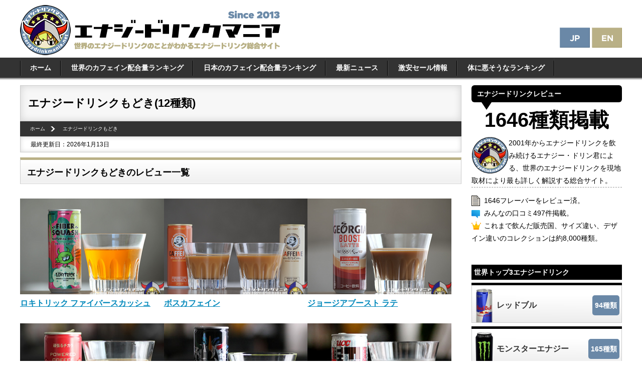

--- FILE ---
content_type: text/html
request_url: https://www.energydrinkmania.net/likea/
body_size: 9821
content:
<!DOCTYPE html>
<html lang="ja">
<head og: http://ogp.me/ns# fb: http://ogp.me/ns/fb# article: http://ogp.me/ns/article#>
<link rel="alternate" hreflang="ja" href="https://www.energydrinkmania.net/likea/">
<link rel="alternate" hreflang="en" href="https://www.energydrinkmania.net/en/likea/">
<link rel="alternate" hreflang="x-default" href="https://www.energydrinkmania.net/en/likea/">
    <meta charset="UTF-8">
<meta name="viewport" content="width=device-width, initial-scale=1, minimum-scale=1, maximum-scale=1, user-scalable=no, viewport-fit=cover" />
<link rel="stylesheet" media="only screen and (max-width: 640px)" href="//www.energydrinkmania.net/styles_mobile.css?003" type="text/css" />
<link rel="stylesheet" media="only screen and (min-width: 641px)" href="//www.energydrinkmania.net/styles.css?003" type="text/css" />

<link rel="stylesheet" href="//www.energydrinkmania.net/socialfont/style.css">
<link rel="shortcut icon" href="https://www.energydrinkmania.net/favicon.ico">
<link rel="apple-touch-icon" href="https://www.energydrinkmania.net/apple-touch-icon-precomposed.png">
<link rel="icon" type="image/png" href="https://www.energydrinkmania.net/android-chrome-192x192.png">
<!-- Global site tag (gtag.js) - Google Analytics -->
<script async src="https://www.googletagmanager.com/gtag/js?id=G-QSKF499H3Q"></script>
<script>
  window.dataLayer = window.dataLayer || [];
  function gtag(){dataLayer.push(arguments);}
  gtag('js', new Date());

  gtag('config', 'G-QSKF499H3Q');
</script>

<link rel="stylesheet" href="https://www.energydrinkmania.net/slide_menu/jquery.sidr.light.min.css">
<script src="//cdn.jsdelivr.net/jquery/2.2.0/jquery.min.js"></script>
<script src="https://www.energydrinkmania.net/slide_menu/jquery.sidr.min.js"></script>

<script>
$(function(){
  $('.menu-trigger').on('click', function() {
    $(this).toggleClass('active');
    return false;
  });
});
</script>

<script type="text/javascript" src="https://www.energydrinkmania.net/image_guard.js"></script>
<script async src="https://pagead2.googlesyndication.com/pagead/js/adsbygoogle.js?client=ca-pub-8258633614357452"
     crossorigin="anonymous"></script>


<link href="https://cdnjs.cloudflare.com/ajax/libs/font-awesome/6.0.0-beta3/css/all.min.css" rel="stylesheet">



<script>
    function shareToX() {
        window.open(`https://twitter.com/share?url=${encodeURIComponent(location.href)}`, '_blank');
    }

    function shareToFacebook() {
        window.open(`https://www.facebook.com/sharer/sharer.php?u=${encodeURIComponent(location.href)}`, '_blank');
    }

    function shareToReddit() {
        window.open(`https://www.reddit.com/submit?url=${encodeURIComponent(location.href)}`, '_blank');
    }

    function shareToHatena() {
        window.open(`https://b.hatena.ne.jp/add?mode=confirm&url=${encodeURIComponent(location.href)}`, '_blank');
    }

    function shareToPinterest() {
        window.open(`https://pinterest.com/pin/create/button/?url=${encodeURIComponent(location.href)}`, '_blank');
    }

    function copyURL() {
        navigator.clipboard.writeText(location.href);
        alert('URLをコピーしました！');
    }
</script>

<title>エナジードリンクもどき(12種類)味と成分レビュー｜エナジードリンクマニア</title>

<meta name="keywords" content="エナジードリンクもどき" />
<meta name="description" content="" />



<meta property="og:title" content="エナジードリンクもどき(12種類)味と成分レビュー｜エナジードリンクマニア" />
<meta property="og:type" content="article" />
<meta property="og:url" content="https://www.energydrinkmania.net/likea" />
<meta property="og:image" content="top.jpg" />
<meta property="og:site_name" content="エナジードリンクマニア" />
<meta name="twitter:card" content="summary_large_image">
<meta name="twitter:site" content="@energydrinkun">
<meta name="twitter:creator" content="@energydrinkun">
<meta name="twitter:title" content="エナジードリンクもどき(12種類)味と成分レビュー｜エナジードリンクマニア">
<meta name="twitter:image:src" content="https://www.energydrinkmania.net/likea/001.jpg">


</head>

<body class="drawer drawer--left">
<div id="wrapper">

<div id="pc">
<header id="logo" role="banner"><a href="https://www.energydrinkmania.net/"><img src="https://www.energydrinkmania.net/img/logo.png" alt="エナジードリンク総合サイト　エナジードリンクマニア" width="519" height="100"></a>
<div id="logo_lang"><div id="pc">
<a href="https://www.energydrinkmania.net/likea/"><img src="https://www.energydrinkmania.net/img/lang_jp_pc.png" alt="エナジードリンクもどき" width="60" height="40"></a>
<a href="https://www.energydrinkmania.net/en/likea/"><img src="https://www.energydrinkmania.net/img/lang_en_pc.png" alt="Move to English page" width="60" height="40"></a>
</div></div>
</header>
</div>

<div id="sp">
<div id="header_mobile_menu">
<ul>
<a id="simple-menu" href="#sidr"><li class="icon-menu"><span class="icon-menu-text"><br>レビュー</span></li></a>
<li class="icon-menu-logo"><a href="https://www.energydrinkmania.net/"><img src="https://www.energydrinkmania.net/img/logo_mobile.svg"></a></li>
<li class="icon-menu-lang">
<div class="icon-menu-jp"><a href="https://www.energydrinkmania.net/likea/"><span class="icon-menu-text"><img src="https://www.energydrinkmania.net/img/lang_jp_sp.png" alt="エナジードリンクもどき" width="22" height="14"></span></a></div>
<div class="icon-menu-en"><a href="https://www.energydrinkmania.net/en/likea/"><span class="icon-menu-text"><img src="https://www.energydrinkmania.net/img/lang_en_sp.png" alt="energy drink imitation" width="22" height="14"></span></a></div>
</li>
</ul>
</div>
</div>


<nav id="global_menu"><ul>
<li><a href="https://www.energydrinkmania.net/">ホーム</a></li>
<li><a href="https://www.energydrinkmania.net/energydrink_caffeine.html">世界のカフェイン配合量ランキング</a></li>
<li><a href="https://www.energydrinkmania.net/japan_energydrink_ranking.html">日本のカフェイン配合量ランキング</a></li>
<li><a href="https://www.energydrinkmania.net/news/">最新ニュース</a></li>
<li><a href="https://www.energydrinkmania.net/news_sale/">激安セール情報</a></li>
<li><a href="https://www.energydrinkmania.net/carb_ranking.html">体に悪そうなランキング</a></li>
</ul></nav>

<main id="main" role="main">
<article>
<div id="sp">
<div id="sp_counter">
<div id="counter1"><div class="top_count_number">1646</div><div class="top_count_title">Reviews</div><div class="top_count_des">20年以上の経験を持つマニアックなレビューです</div></div>
<div id="counter2"><div class="top_count_number">497</div><div class="top_count_title">Comments</div><div class="top_count_des">みんなの口コミ＆感想掲載中</div></div>
<div id="counter3"><div class="top_count_number">7000</div><div class="top_count_title">Collections</div><div class="top_count_des">世界各国へ行って集めたコレクション</div></div>
</div>
</div>


<h1><span itemprop="itemreviewed">エナジードリンクもどき(12種類)</span></h1>

<nav><ul id="pan" itemscope itemtype="http://schema.org/BreadcrumbList">
<li class="pan_li1" itemprop="itemListElement" itemscope itemtype="http://schema.org/ListItem">
<a href="https://www.energydrinkmania.net/" itemprop="item"><span itemprop="name">ホーム</span></a><meta itemprop="position" content="1" /></li>
<li class="pan_li2" itemprop="itemListElement" itemscope itemtype="http://schema.org/ListItem">
<a href="https://www.energydrinkmania.net/likea/" itemprop="item">
<span itemprop="name">エナジードリンクもどき</span></a><meta itemprop="position" content="2" /></li>
</ul></nav>
<div id="date">最終更新日：2026年1月13日</div>






<h2>エナジードリンクもどきのレビュー一覧</h2>
<section class="flex_box">
<p>
<a href="https://www.energydrinkmania.net/likea/loki_trick_fiber_squash.html"><img src="https://www.energydrinkmania.net/likea/loki_trick_fiber_squash_thumbnail.jpg"  alt="ロキトリック ファイバースカッシュ" width="" height=""/><br>
<strong class="text16">ロキトリック ファイバースカッシュ</strong></a></p>

<p>
<a href="https://www.energydrinkmania.net/likea/boss_caffeine_whitecafe_caramelcafe.html"><img src="https://www.energydrinkmania.net/likea/boss_caffeine_whitecafe_caramelcafe_thumbnail.jpg"  alt="ボスカフェイン" width="" height=""/><br>
<strong class="text16">ボスカフェイン</strong></a></p>

<p>
<a href="https://www.energydrinkmania.net/likea/georgia_boost_latte.html"><img src="https://www.energydrinkmania.net/likea/georgia_boost_latte_thumbnail.jpg"  alt="ジョージアブースト ラテ" width="" height=""/><br>
<strong class="text16">ジョージアブースト ラテ</strong></a></p>

<p>
<a href="https://www.energydrinkmania.net/likea/powerdcoffee_bitou.html"><img src="https://www.energydrinkmania.net/likea/powerdcoffee_bitou_thumbnail.jpg"  alt="パワードコーヒー 微糖" width="" height=""/><br>
<strong class="text16">パワードコーヒー 微糖</strong></a></p>

<p>
<a href="https://www.energydrinkmania.net/likea/bionic_ace.html"><img src="https://www.energydrinkmania.net/likea/bionic_ace_thumbnail.jpg"  alt="チェリオ　バイオニックエース" width="" height=""/><br>
<strong class="text16">チェリオ　バイオニックエース</strong></a></p>

<p>
<a href="https://www.energydrinkmania.net/likea/ucc_full_throttle.html"><img src="https://www.energydrinkmania.net/likea/ucc_full_throttle_thumbnail.jpg"  alt="UCCフルスロットル　スパークリングカフェイン" width="" height=""/><br>
<strong class="text16">UCCフルスロットル　スパークリングカフェイン</strong></a></p>

<p>
<a href="https://www.energydrinkmania.net/likea/mega700bodyguard.html"><img src="https://www.energydrinkmania.net/likea/mega700bodyguard_thumbnail.jpg"  alt="メガ700ボディーガード" width="" height=""/><br>
<strong class="text16">メガ700ボディーガード</strong></a></p>

<p>
<a href="https://www.energydrinkmania.net/likea/pepsi_refresh_shot.html"><img src="https://www.energydrinkmania.net/likea/pepsi_refresh_shot_thumbnail.jpg"  alt="ペプシ・リフレッシュショット" width="" height=""/><br>
<strong class="text16">ペプシ・リフレッシュショット</strong></a></p>

<p>
<a href="https://www.energydrinkmania.net/likea/power_blend_coffee.html"><img src="https://www.energydrinkmania.net/likea/power_blend_coffee_thumbnail.jpg"  alt="パワーブレンドコーヒー" width="" height=""/><br>
<strong class="text16">パワーブレンドコーヒー</strong></a></p>

<p>
<a href="https://www.energydrinkmania.net/likea/powerdcoffee_bitter.html"><img src="https://www.energydrinkmania.net/likea/powerdcoffee_bitter_thumbnail.jpg"  alt="パワードコーヒー　ビター" width="" height=""/><br>
<strong class="text16">パワードコーヒー　ビター</strong></a></p>

<p>
<a href="https://www.energydrinkmania.net/likea/powerdcoffee_cafeaulait.html"><img src="https://www.energydrinkmania.net/likea/powerdcoffee_cafeaulait_thumbnail.jpg"  alt="パワードコーヒー　カフェオレ" width="" height=""/><br>
<strong class="text16">パワードコーヒー　カフェオレ</strong></a></p>

<p>
<a href="https://www.energydrinkmania.net/likea/powerdcoffee_black.html"><img src="https://www.energydrinkmania.net/likea/powerdcoffee_black_thumbnail.jpg"  alt="パワードコーヒー　ブラック" width="" height=""/><br>
<strong class="text16">パワードコーヒー　ブラック</strong></a></p>
</section>
<br clear="both">



<article id="contents">
<p>エナジードリンクっぽさを出しているけどエナジードリンクの表記がなかったり、エナジードリンクに成り切れていないような商品はこちらにまとめてあります。</p>
</mt:If>

<div class="share-buttons">
<button class="share-button twitter" onclick="shareToX()"><i class="fab fa-twitter"></i></button>
<button class="share-button facebook" onclick="shareToFacebook()"><i class="fab fa-facebook-f"></i></button>
<button class="share-button reddit" onclick="shareToReddit()"><i class="fab fa-reddit-alien"></i></button>
<button class="share-button hatena" onclick="shareToHatena()"><span class="hatena-icon">B!</span></button>
<button class="share-button pinterest" onclick="shareToPinterest()"><i class="fab fa-pinterest"></i></button>
<button class="share-button copy" onclick="copyURL()"><i class="fas fa-link"></i></button>
</div>

<script async src="https://pagead2.googlesyndication.com/pagead/js/adsbygoogle.js?client=ca-pub-8258633614357452"
     crossorigin="anonymous"></script>
<ins class="adsbygoogle"
     style="display:block"
     data-ad-client="ca-pub-8258633614357452"
     data-ad-slot="9524428137"
     data-ad-format="auto"
     data-full-width-responsive="true"></ins>
<script>
     (adsbygoogle = window.adsbygoogle || []).push({});
</script>

</article>

<aside id="sub_navi">
<h4>ads</h4>
<div id="pc">
<script type="text/javascript">rakuten_design="text";rakuten_affiliateId="013bb130.4a9f2eff.0c59ead7.37fdbacd";rakuten_items="ctsmatch";rakuten_genreId="0";rakuten_size="200x200";rakuten_target="_blank";rakuten_theme="gray";rakuten_border="off";rakuten_auto_mode="off";rakuten_genre_title="off";rakuten_recommend="on";rakuten_ts="1540964360745";rakuten_bgColor="f7f7f7";rakuten_txtColor="0066cc";rakuten_captionColor="000000";rakuten_moverColor="C00000";</script><script type="text/javascript" src="https://xml.affiliate.rakuten.co.jp/widget/js/rakuten_widget.js"></script>
</div>
<div id="sp">
<script type="text/javascript">rakuten_design="text";rakuten_affiliateId="013bb130.4a9f2eff.0c59ead7.37fdbacd";rakuten_items="ctsmatch";rakuten_genreId="0";rakuten_size="336x280";rakuten_target="_blank";rakuten_theme="gray";rakuten_border="off";rakuten_auto_mode="on";rakuten_genre_title="off";rakuten_recommend="on";rakuten_ts="1586562577312";rakuten_bgColor="f7f7f7";rakuten_txtColor="0066cc";rakuten_captionColor="000000";rakuten_moverColor="C00000";</script><script type="text/javascript" src="https://xml.affiliate.rakuten.co.jp/widget/js/rakuten_widget.js"></script>
</div>
</aside>

</main>

<div id="sidr">
<div id="local_menu">
<div id="count">
<h3>エナジードリンクレビュー</h3>
<p class="count_number">1646種類掲載</p>
<p class="border_dashed text14">
<img src="https://www.energydrinkmania.net/img/profile.svg" align="left" width="74" height="74">2001年からエナジードリンクを飲み続けるエナジー・ドリン君による、世界のエナジードリンクを現地取材により最も詳しく解説する総合サイト。</p>
<p class="text14">
<img src="https://www.energydrinkmania.net/img/icon_paper.gif" align="left">1646フレーバーをレビュー済。<br>
<img src="https://www.energydrinkmania.net/img/icon_speechbubble.gif" align="left">みんなの口コミ497件掲載。<br>
<img src="https://www.energydrinkmania.net/img/icon_crown.gif" align="left">これまで飲んだ販売国、サイズ違い、デザイン違いのコレクションは約8,000種類。</p>
</div>

 
<nav>
<h4>世界トップ3エナジードリンク</h4>
    <div id="local_menu_banner_king"><a href="https://www.energydrinkmania.net/red_bull/">
    <img src="https://www.energydrinkmania.net/img/banner_red_bull.jpg" alt="レッドブル" width="300" height="80">
    <span class="banner_title_king">レッドブル</span>
    <span class="banner_count_king">94種類</span></a>
    </div>

    <div id="local_menu_banner_king"><a href="https://www.energydrinkmania.net/monster_energy/">
    <img src="https://www.energydrinkmania.net/img/banner_monster_energy.jpg" alt="モンスターエナジー" width="300" height="80">
    <span class="banner_title_king">モンスターエナジー</span>
    <span class="banner_count_king">165種類</span></a>
    </div>

    <div id="local_menu_banner_king"><a href="https://www.energydrinkmania.net/rockstar/">
    <img src="https://www.energydrinkmania.net/img/banner_rockstar.jpg" alt="ロックスター" width="300" height="80">
    <span class="banner_title_king">ロックスター</span>
    <span class="banner_count_king">172種類</span></a>
    </div>

<h4>海外のエナジードリンク</h4>
    <div id="local_menu_banner"><a href="https://www.energydrinkmania.net/28black/">
    <img src="https://www.energydrinkmania.net/img/banner_28black.jpg" alt="28black" width="300" height="60">
    <span class="banner_title">28 BLACK</span>
    <span class="banner_count">18種類</span></a>
    </div>

    <div id="local_menu_banner"><a href="https://www.energydrinkmania.net/3d_energy_drink/">
    <img src="https://www.energydrinkmania.net/img/banner_3d_energy_drink.jpg" alt="3D ENERGY DRINK" width="300" height="60">
    <span class="banner_title">3D ENERGY DRINK</span>
    <span class="banner_count">5種類</span></a>
    </div>

    <div id="local_menu_banner"><a href="https://www.energydrinkmania.net/5-hour_energy/">
    <img src="https://www.energydrinkmania.net/img/banner_5-hour_energy.jpg" alt="5-hour ENERGY DRINK" width="300" height="60">
    <span class="banner_title">5-hour ENERGY</span>
    <span class="banner_count">1種類</span></a>
    </div>

    <div id="local_menu_banner"><a href="https://www.energydrinkmania.net/action_energy/">
    <img src="https://www.energydrinkmania.net/img/banner_action_energy.jpg" alt="ACTION ENERGY" width="300" height="60">
    <span class="banner_title">ACTION ENERGY</span>
    <span class="banner_count">7種類</span></a>
    </div>

    <div id="local_menu_banner"><a href="https://www.energydrinkmania.net/adrenaline_rush/">
    <img src="https://www.energydrinkmania.net/img/banner_adrenaline_rush.jpg" alt="Adrenaline RUSH" width="300" height="60">
    <span class="banner_title">Adrenaline RUSH</span>
    <span class="banner_count">5種類</span></a>
    </div>

    <div id="local_menu_banner"><a href="https://www.energydrinkmania.net/alani_nu/">
    <img src="https://www.energydrinkmania.net/img/banner_alani_nu.jpg" alt="Alani Nu" width="300" height="60">
    <span class="banner_title">Alani Nu</span>
    <span class="banner_count">11種類</span></a>
    </div>

    <div id="local_menu_banner"><a href="https://www.energydrinkmania.net/amp/">
    <img src="https://www.energydrinkmania.net/img/banner_amp.jpg" alt="AMP" width="300" height="60">
    <span class="banner_title">AMP</span>
    <span class="banner_count">19種類</span></a>
    </div>

    <div id="local_menu_banner"><a href="https://www.energydrinkmania.net/arizona/">
    <img src="https://www.energydrinkmania.net/img/banner_arizona.jpg" alt="AriZonaエナジードリンク" width="300" height="60">
    <span class="banner_title">AriZona</span>
    <span class="banner_count">8種類</span></a>
    </div>

    <div id="local_menu_banner"><a href="https://www.energydrinkmania.net/bang/">
    <img src="https://www.energydrinkmania.net/img/banner_bang.jpg" alt="bang" width="300" height="60">
    <span class="banner_title">Bang</span>
    <span class="banner_count">38種類</span></a>
    </div>

    <div id="local_menu_banner"><a href="https://www.energydrinkmania.net/battery/">
    <img src="https://www.energydrinkmania.net/img/banner_battery.jpg" alt="バッテリー エナジードリンク" width="300" height="60">
    <span class="banner_title">BATTERY ENERGY</span>
    <span class="banner_count">5種類</span></a>
    </div>

    <div id="local_menu_banner"><a href="https://www.energydrinkmania.net/beaver_buzz_energy/" width="300" height="60">
    <img src="https://www.energydrinkmania.net/img/banner_beaver_buzz_energy.jpg" alt="BEAVER BUZZ ENERGY">
    <span class="banner_title">BEAVER BUZZ</span>
    <span class="banner_count">5種類</span></a>
    </div>
    
    <div id="local_menu_banner"><a href="https://www.energydrinkmania.net/big_shock/">
    <img src="https://www.energydrinkmania.net/img/banner_big_shock.jpg" alt="BIG SHOCK" width="300" height="60">
    <span class="banner_title">BIG SHOCK</span>
    <span class="banner_count">34種類</span></a>
    </div>

    <div id="local_menu_banner"><a href="https://www.energydrinkmania.net/black_energy/">
    <img src="https://www.energydrinkmania.net/img/banner_black_energy.jpg" alt="BLACK ENERGY" width="300" height="60">
    <span class="banner_title">BLACK ENERGY</span>
    <span class="banner_count">7種類</span></a>
    </div>

    <div id="local_menu_banner"><a href="https://www.energydrinkmania.net/bucked_up_energy/">
    <img src="https://www.energydrinkmania.net/img/banner_bucked_up_energy.jpg" alt="burn" width="300" height="60">
    <span class="banner_title">BUCKED UP ENERGY</span>
    <span class="banner_count">13種類</span></a>
    </div>

    <div id="local_menu_banner"><a href="https://www.energydrinkmania.net/bullit_energy_drink/">
    <img src="https://www.energydrinkmania.net/img/banner_bullit_energy_drink.jpg" alt="BULLIT ENERGY DRINK" width="300" height="60">
    <span class="banner_title">BULLIT</span>
    <span class="banner_count">7種類</span></a>
    </div>

    <div id="local_menu_banner"><a href="https://www.energydrinkmania.net/burn/">
    <img src="https://www.energydrinkmania.net/img/banner_burn.jpg" alt="burn" width="300" height="60">
    <span class="banner_title">burn</span>
    <span class="banner_count">22種類</span></a>
    </div>

    <div id="local_menu_banner"><a href="https://www.energydrinkmania.net/bomba/">
    <img src="https://www.energydrinkmania.net/img/banner_bomba.jpg" alt="bomba" width="300" height="60">
    <span class="banner_title">BOMBA!</span>
    <span class="banner_count">8種類</span></a>
    </div>

    <div id="local_menu_banner"><a href="https://www.energydrinkmania.net/boost_energy/">
    <img src="https://www.energydrinkmania.net/img/banner_boost_energy.jpg" alt="BOOSTエナジードリンク" width="300" height="60">
    <span class="banner_title">BOOST ENERGY</span>
    <span class="banner_count">6種類</span></a>
    </div>

    <div id="local_menu_banner"><a href="https://www.energydrinkmania.net/booster/">
    <img src="https://www.energydrinkmania.net/img/banner_booster.jpg" alt="BOOSTERエナジードリンク" width="300" height="60">
    <span class="banner_title">BOOSTER</span>
    <span class="banner_count">13種類</span></a>
    </div>
    
    <div id="local_menu_banner"><a href="https://www.energydrinkmania.net/boston_america/">
    <img src="https://www.energydrinkmania.net/img/banner_boston_america.jpg" alt="ボストンアメリカ" width="300" height="60">
    <span class="banner_title">BOSTON AMERICA</span>
    <span class="banner_count">15種類</span></a>
    </div>
    
    <div id="local_menu_banner"><a href="https://www.energydrinkmania.net/bsc_energy/">
    <img src="https://www.energydrinkmania.net/img/banner_bsc_energy.jpg" alt="BSC ENERGY" width="300" height="60">
    <span class="banner_title">BSC ENERGY</span>
    <span class="banner_count">3種類</span></a>
    </div>

    <div id="local_menu_banner"><a href="https://www.energydrinkmania.net/c4_energy/">
    <img src="https://www.energydrinkmania.net/img/banner_c4_energy.jpg" alt="C4 ENERGY" width="300" height="60">
    <span class="banner_title">C4 ENERGY</span>
    <span class="banner_count">28種類</span></a>
    </div>

    <div id="local_menu_banner"><a href="https://www.energydrinkmania.net/carabao_energy_drink/">
    <img src="https://www.energydrinkmania.net/img/banner_carabao_energy_drink.jpg" alt="Carabao ENERGY DRINK" width="300" height="60">
    <span class="banner_title">Carabao</span>
    <span class="banner_count">1種類</span></a>
    </div>

    <div id="local_menu_banner"><a href="https://www.energydrinkmania.net/cannabis_energy_drink/">
    <img src="https://www.energydrinkmania.net/img/banner_cannabis_energy_drink.jpg" alt="CANNABIS ENERGY DRINK" width="300" height="60">
    <span class="banner_title">CANNABIS ENERGY</span>
    <span class="banner_count">6種類</span></a>
    </div>

    <div id="local_menu_banner"><a href="https://www.energydrinkmania.net/celsius/">
    <img src="https://www.energydrinkmania.net/img/banner_celsius.jpg" alt="CELSIUSエナジードリンク" width="300" height="60">
    <span class="banner_title">CELSIUS ENERGY</span>
    <span class="banner_count">28種類</span></a>
    </div>

    <div id="local_menu_banner"><a href="https://www.energydrinkmania.net/clever_energy_drink/">
    <img src="https://www.energydrinkmania.net/img/banner_clever_energy_drink.jpg" alt="clever" width="300" height="60">
    <span class="banner_title">clever ENERGY</span>
    <span class="banner_count">7種類</span></a>
    </div>

    <div id="local_menu_banner"><a href="https://www.energydrinkmania.net/coca_cola/">
    <img src="https://www.energydrinkmania.net/img/banner_coca_cola.jpg" alt="コカコーラエナジー" width="300" height="60">
    <span class="banner_title">Coca Cola ENERGY</span>
    <span class="banner_count">5種類</span></a>
    </div>

    <div id="local_menu_banner"><a href="https://www.energydrinkmania.net/cult_energy/">
    <img src="https://www.energydrinkmania.net/img/banner_cult_energy.jpg" alt="CULT ENERGY" width="300" height="60">
    <span class="banner_title">CULT ENERGY</span>
    <span class="banner_count">4種類</span></a>
    </div>

    <div id="local_menu_banner"><a href="https://www.energydrinkmania.net/drive_m7/">
    <img src="https://www.energydrinkmania.net/img/banner_drive_m7.jpg" alt="DRIVE M7" width="300" height="60">
    <span class="banner_title">DRIVE M7</span>
    <span class="banner_count">2種類</span></a>
    </div>

    <div id="local_menu_banner"><a href="https://www.energydrinkmania.net/dzik_energy/">
    <img src="https://www.energydrinkmania.net/img/banner_dzik_energy.jpg" alt="DZIK ENERGY" width="300" height="60">
    <span class="banner_title">DZIK ENERGY</span>
    <span class="banner_count">5種類</span></a>
    </div>

    <div id="local_menu_banner"><a href="https://www.energydrinkmania.net/drive_me/">
    <img src="https://www.energydrinkmania.net/img/banner_drive_me.jpg" alt="DRIVE ME" width="300" height="60">
    <span class="banner_title">DRIVE ME</span>
    <span class="banner_count">2種類</span></a>
    </div>

    <div id="local_menu_banner"><a href="https://www.energydrinkmania.net/effect_energy/">
    <img src="https://www.energydrinkmania.net/img/banner_effect_energy.jpg" alt="effect energy drink" width="300" height="60">
    <span class="banner_title">effect</span>
    <span class="banner_count">8種類</span></a>
    </div>

    <div id="local_menu_banner"><a href="https://www.energydrinkmania.net/emerge_energy_drink/">
    <img src="https://www.energydrinkmania.net/img/banner_emerge_energy_drink.jpg" alt="Emerge ENERGY DRINK" width="300" height="60">
    <span class="banner_title">EMERGE</span>
    <span class="banner_count">3種類</span></a>
    </div>


    <div id="local_menu_banner"><a href="https://www.energydrinkmania.net/flying_power/">
    <img src="https://www.energydrinkmania.net/img/banner_flying_power.jpg" alt="FLYING POWER" width="300" height="60">
    <span class="banner_title">FLYING POWER</span>
    <span class="banner_count">14種類</span></a>
    </div>

 
    <div id="local_menu_banner"><a href="https://www.energydrinkmania.net/full_throttle/">
    <img src="https://www.energydrinkmania.net/img/banner_full_throttle.jpg" alt="Full Throttle" width="300" height="60">
    <span class="banner_title">Full Throttle</span>
    <span class="banner_count">6種類</span></a>
    </div>

    <div id="local_menu_banner"><a href="https://www.energydrinkmania.net/gas_monkey_energy_drink">
    <img src="https://www.energydrinkmania.net/img/banner_gas_monkey_energy_drink.jpg" alt="Gas Monkey ENERGY DRINK" width="300" height="60">
    <span class="banner_title">Gas Monkey</span>
    <span class="banner_count">3種類</span></a>
    </div>

    <div id="local_menu_banner"><a href="https://www.energydrinkmania.net/g_fuel_energy_drink/">
    <img src="https://www.energydrinkmania.net/img/banner_g_fuel_energy_drink.jpg" alt="G FUEL ENERGY DRINK" width="300" height="60">
    <span class="banner_title">G FUEL ENERGY</span>
    <span class="banner_count">20種類</span></a>
    </div>

    <div id="local_menu_banner"><a href="https://www.energydrinkmania.net/ghost_energy/">
    <img src="https://www.energydrinkmania.net/img/banner_ghost_energy.jpg" alt="GHOST ENERGY" width="300" height="60">
    <span class="banner_title">GHOST ENERGY</span>
    <span class="banner_count">24種類</span></a>
    </div>

    <div id="local_menu_banner"><a href="https://www.energydrinkmania.net/gorilla_mind/">
    <img src="https://www.energydrinkmania.net/img/banner_gorilla_mind.jpg" alt="GORILLA MIND" width="300" height="60">
    <span class="banner_title">GORILLA MIND</span>
    <span class="banner_count">6種類</span></a>
    </div>

    <div id="local_menu_banner"><a href="https://www.energydrinkmania.net/hansens_energy/">
    <img src="https://www.energydrinkmania.net/img/banner_hansens_energy.jpg" alt="Hansen’s energy" width="300" height="60">
    <span class="banner_title">Hansen’s energy</span>
    <span class="banner_count">1種類</span></a>
    </div>

    <div id="local_menu_banner"><a href="https://www.energydrinkmania.net/hi_ball_energy/">
    <img src="https://www.energydrinkmania.net/img/banner_hi_ball_energy.jpg" alt="hi ball ENERGY" width="300" height="60">
    <span class="banner_title">hi ball ENERGY</span>
    <span class="banner_count">8種類</span></a>
    </div>

    <div id="local_menu_banner"><a href="https://www.energydrinkmania.net/hell/">
    <img src="https://www.energydrinkmania.net/img/banner_hell.jpg" alt="HELL ENERGY" width="300" height="60">
    <span class="banner_title">HELL ENERGY</span>
    <span class="banner_count">38種類</span></a>
    </div>

    <div id="local_menu_banner"><a href="https://www.energydrinkmania.net/hot6/">
    <img src="https://www.energydrinkmania.net/img/banner_hot6.jpg" alt="HOT6" width="300" height="60">
    <span class="banner_title">HOT6</span>
    <span class="banner_count">6種類</span></a>
    </div>

    <div id="local_menu_banner"><a href="https://www.energydrinkmania.net/jaguar_energy_drink/">
    <img src="https://www.energydrinkmania.net/img/banner_jaguar_energy_drink.jpg" alt="Jaguar ENERGY DRINK" width="300" height="60">
    <span class="banner_title">Jaguar</span>
    <span class="banner_count">1種類</span></a>
    </div>

    <div id="local_menu_banner"><a href="https://www.energydrinkmania.net/joker_mad_energy/">
    <img src="https://www.energydrinkmania.net/img/banner_joker_mad_energy.jpg" alt="JOKER MAD ENERGY" width="300" height="60">
    <span class="banner_title">JOKER MAD ENERGY</span>
    <span class="banner_count">3種類</span></a>
    </div>

    <div id="local_menu_banner"><a href="https://www.energydrinkmania.net/kamikaze_energy/">
    <img src="https://www.energydrinkmania.net/img/banner_kamikaze_energy.jpg" alt="KAMIKAZE ENERGY" width="300" height="60">
    <span class="banner_title">KAMIKAZE ENERGY</span>
    <span class="banner_count">9種類</span></a>
    </div>

    <div id="local_menu_banner"><a href="https://www.energydrinkmania.net/kickstart/">
    <img src="https://www.energydrinkmania.net/img/banner_kickstart.jpg" alt="KICKSTART" width="300" height="60">
    <span class="banner_title">KICKSTART</span>
    <span class="banner_count">12種類</span></a>
    </div>

    <div id="local_menu_banner"><a href="https://www.energydrinkmania.net/kong_strong/">
    <img src="https://www.energydrinkmania.net/img/banner_kong_strong.jpg" alt="KONG STRONG" width="300" height="60">
    <span class="banner_title">KONG STRONG</span>
    <span class="banner_count">15種類</span></a>
    </div>

    <div id="local_menu_banner"><a href="https://www.energydrinkmania.net/kratingdaeng/">
    <img src="https://www.energydrinkmania.net/img/banner_kratingdaeng.jpg" alt="KRATINGDAENG Red Bull" width="300" height="60">
    <span class="banner_title">KRATINGDAENG</span>
    <span class="banner_count">2種類</span></a>
    </div>

    <div id="local_menu_banner"><a href="https://www.energydrinkmania.net/kronik/">
    <img src="https://www.energydrinkmania.net/img/banner_kronik.jpg" alt="Kronik" width="300" height="60">
    <span class="banner_title">Kronik</span>
    <span class="banner_count">3種類</span></a>
    </div>

    <div id="local_menu_banner"><a href="https://www.energydrinkmania.net/lost/">
    <img src="https://www.energydrinkmania.net/img/banner_lost.jpg" alt="lost" width="300" height="60">
    <span class="banner_title">lost</span>
    <span class="banner_count">2種類</span></a>
    </div>

    <div id="local_menu_banner"><a href="https://www.energydrinkmania.net/lucozade/">
    <img src="https://www.energydrinkmania.net/img/banner_lucozade.jpg" alt="Lucozade" width="300" height="60">
    <span class="banner_title">Lucozade</span>
    <span class="banner_count">5種類</span></a>
    </div>

    <div id="local_menu_banner"><a href="https://www.energydrinkmania.net/mad_croc/">
    <img src="https://www.energydrinkmania.net/img/banner_mad_croc.jpg" alt="MAD CROC" width="300" height="60">
    <span class="banner_title">MAD CROC</span>
    <span class="banner_count">4種類</span></a>
    </div>

    <div id="local_menu_banner"><a href="https://www.energydrinkmania.net/missile_energy_drink/">
    <img src="https://www.energydrinkmania.net/img/banner_missile_energy_drink.jpg" alt="MISSILE ENERGY" width="300" height="60">
    <span class="banner_title">MISSILE ENERGY</span>
    <span class="banner_count">1種類</span></a>
    </div>

    <div id="local_menu_banner"><a href="https://www.energydrinkmania.net/mixxed_up_freeway_up/">
    <img src="https://www.energydrinkmania.net/img/banner_mixxed_up_freeway_up.jpg" alt="mixxed up / freeway up" width="300" height="60">
    <span class="banner_title">mixxed up</span>
    <span class="banner_count">13種類</span></a>
    </div>

    <div id="local_menu_banner"><a href="https://www.energydrinkmania.net/mother_energy_drink/">
    <img src="https://www.energydrinkmania.net/img/banner_mother_energy_drink.jpg" alt="Mother ENERGY DRINK" width="300" height="60">
    <span class="banner_title">Mother</span>
    <span class="banner_count">16種類</span></a>
    </div>

    <div id="local_menu_banner"><a href="https://www.energydrinkmania.net/mtn_dew_energy/">
    <img src="https://www.energydrinkmania.net/img/banner_mtn_dew_energy.jpg" alt="MTN DEW ENERGY" width="300" height="60">
    <span class="banner_title">MTN DEW ENERGY</span>
    <span class="banner_count">8種類</span></a>
    </div>

    <div id="local_menu_banner"><a href="https://www.energydrinkmania.net/musashi_energy/">
    <img src="https://www.energydrinkmania.net/img/banner_musashi_energy.jpg" alt="MUSASHI ENERGY" width="300" height="60">
    <span class="banner_title">MUSASHI ENERGY</span>
    <span class="banner_count">6種類</span></a>
    </div>
    
    <div id="local_menu_banner"><a href="https://www.energydrinkmania.net/nos/">
    <img src="https://www.energydrinkmania.net/img/banner_nos.jpg" alt="NOS" width="300" height="60">
    <span class="banner_title">NOS</span>
    <span class="banner_count">17種類</span></a>
    </div>

    <div id="local_menu_banner"><a href="https://www.energydrinkmania.net/ok/">
    <img src="https://www.energydrinkmania.net/img/banner_ok.jpg" alt="OK" width="300" height="60">
    <span class="banner_title">ok.-</span>
    <span class="banner_count">16種類</span></a>
    </div>

    <div id="local_menu_banner"><a href="https://www.energydrinkmania.net/outlaw_energy/">
    <img src="https://www.energydrinkmania.net/img/banner_outlaw_energy.jpg" alt="OUTLAW ENERGY" width="300" height="60">
    <span class="banner_title">OUTLAW ENERGY</span>
    <span class="banner_count">1種類</span></a>
    </div>

    <div id="local_menu_banner"><a href="https://www.energydrinkmania.net/playboy/">
    <img src="https://www.energydrinkmania.net/img/banner_playboy.jpg" alt="PLAYBOY ENERGY DRINK" width="300" height="60">
    <span class="banner_title">PLAYBOY</span>
    <span class="banner_count">4種類</span></a>
    </div>
  
    <div id="local_menu_banner"><a href="https://www.energydrinkmania.net/power_point_energy/">
    <img src="https://www.energydrinkmania.net/img/banner_power_point_energy.jpg" alt="Power Point" width="300" height="60">
    <span class="banner_title">Power Point</span>
    <span class="banner_count">5種類</span></a>
    </div>
  
    <div id="local_menu_banner"><a href="https://www.energydrinkmania.net/prime_energy_drink/">
    <img src="https://www.energydrinkmania.net/img/banner_prime_energy_drink.jpg" alt="PRIME ENERGY DRINK" width="300" height="60">
    <span class="banner_title">PRIME ENERGY</span>
    <span class="banner_count">8種類</span></a>
    </div>

    <div id="local_menu_banner"><a href="https://www.energydrinkmania.net/redcon1_energy/">
    <img src="https://www.energydrinkmania.net/img/banner_redcon1_energy.jpg" alt="REDCON1 ENERGY" width="300" height="60">
    <span class="banner_title">REDCON1 ENERGY</span>
    <span class="banner_count">7種類</span></a>
    </div>

    <div id="local_menu_banner"><a href="https://www.energydrinkmania.net/reign/">
    <img src="https://www.energydrinkmania.net/img/banner_reign.jpg" alt="reign" width="300" height="60">
    <span class="banner_title">REIGN</span>
    <span class="banner_count">24種類</span></a>
    </div>

    <div id="local_menu_banner"><a href="https://www.energydrinkmania.net/relentless_energy_drink/">
    <img src="https://www.energydrinkmania.net/img/banner_relentless_energy_drink.jpg" alt="rip it" width="300" height="60">
    <span class="banner_title">Relentless</span>
    <span class="banner_count">11種類</span></a>
    </div>

    <div id="local_menu_banner"><a href="https://www.energydrinkmania.net/rip_it/">
    <img src="https://www.energydrinkmania.net/img/banner_rip_it.jpg" alt="rip it" width="300" height="60">
    <span class="banner_title">rip it</span>
    <span class="banner_count">8種類</span></a>
    </div>

    <div id="local_menu_banner"><a href="https://www.energydrinkmania.net/rhinos/">
    <img src="https://www.energydrinkmania.net/img/banner_rhinos.jpg" alt="rhinos" width="300" height="60">
    <span class="banner_title">rhino's</span>
    <span class="banner_count">7種類</span></a>
    </div>

    <div id="local_menu_banner"><a href="https://www.energydrinkmania.net/ryse_fuel/">
    <img src="https://www.energydrinkmania.net/img/banner_ryse_fuel.jpg" alt="RYSE FUEL" width="300" height="60">
    <span class="banner_title">RYSE FUEL</span>
    <span class="banner_count">5種類</span></a>
    </div>

    <div id="local_menu_banner"><a href="https://www.energydrinkmania.net/s_budget/">
    <img src="https://www.energydrinkmania.net/img/banner_s_budget.jpg" alt="S BUDGET ENERGY DRINK" width="300" height="60">
    <span class="banner_title">S BUDGET</span>
    <span class="banner_count">14種類</span></a>
    </div>

    <div id="local_menu_banner"><a href="https://www.energydrinkmania.net/semtex/">
    <img src="https://www.energydrinkmania.net/img/banner_semtex.jpg" alt="SEMTEX" width="300" height="60">
    <span class="banner_title">SEMTEX</span>
    <span class="banner_count">8種類</span></a>
    </div>

    <div id="local_menu_banner"><a href="https://www.energydrinkmania.net/shark/">
    <img src="https://www.energydrinkmania.net/img/banner_shark.jpg" alt="シャークエナジードリンク" width="300" height="60">
    <span class="banner_title">SHARK</span>
    <span class="banner_count">2種類</span></a>
    </div>

    <div id="local_menu_banner"><a href="https://www.energydrinkmania.net/smag_energy/">
    <img src="https://www.energydrinkmania.net/img/banner_smag_energy.jpg" alt="SMAG! ENERGY DRINK" width="300" height="60">
    <span class="banner_title">SMAG! ENERGY</span>
    <span class="banner_count">4種類</span></a>
    </div>

    <div id="local_menu_banner"><a href="https://www.energydrinkmania.net/sova_energy_drink/">
    <img src="https://www.energydrinkmania.net/img/banner_sova_energy_drink.jpg" alt="S.O.V.A. ENERGY DRINK" width="300" height="60">
    <span class="banner_title">S.O.V.A.</span>
    <span class="banner_count">4種類</span></a>
    </div>

    <div id="local_menu_banner"><a href="https://www.energydrinkmania.net/spider_energy_drink/">
    <img src="https://www.energydrinkmania.net/img/banner_spider_energy_drink.jpg" alt="SPIDER ENERGY DRINK" width="300" height="60">
    <span class="banner_title">SPIDER ENERGY</span>
    <span class="banner_count">4種類</span></a>
    </div>

    <div id="local_menu_banner"><a href="https://www.energydrinkmania.net/spike_energy/">
    <img src="https://www.energydrinkmania.net/img/banner_spike_energy.jpg" alt="SPIKE ENERGY" width="300" height="60">
    <span class="banner_title">SPIKE ENERGY</span>
    <span class="banner_count">1種類</span></a>
    </div>

    <div id="local_menu_banner"><a href="https://www.energydrinkmania.net/starbucks/">
    <img src="https://www.energydrinkmania.net/img/banner_starbucks.jpg" alt="STARBUCKS" width="300" height="60">
    <span class="banner_title">STARBUCKS</span>
    <span class="banner_count">9種類</span></a>
    </div>

    <div id="local_menu_banner"><a href="https://www.energydrinkmania.net/sting/">
    <img src="https://www.energydrinkmania.net/img/banner_sting.jpg" alt="stingエナジードリンク" width="300" height="60">
    <span class="banner_title">STING</span>
    <span class="banner_count">5種類</span></a>
    </div>

    <div id="local_menu_banner"><a href="https://www.energydrinkmania.net/take_off/">
    <img src="https://www.energydrinkmania.net/img/banner_take_off.jpg" alt="TAKE OFF" width="300" height="60">
    <span class="banner_title">TAKE OFF</span>
    <span class="banner_count">6種類</span></a>
    </div>

    <div id="local_menu_banner"><a href="https://www.energydrinkmania.net/tiger_energy_drink/">
    <img src="https://www.energydrinkmania.net/img/banner_tiger_energy_drink.jpg" alt="TIGER ENERGY DRINK" width="300" height="60">
    <span class="banner_title">TIGER</span>
    <span class="banner_count">55種類</span></a>
    </div>

    <div id="local_menu_banner"><a href="https://www.energydrinkmania.net/v_energy/">
    <img src="https://www.energydrinkmania.net/img/banner_v_energy.jpg" alt="Vエナジードリンク" width="300" height="60">
    <span class="banner_title">V ENERGY</span>
    <span class="banner_count">29種類</span></a>
    </div>
   
    <div id="local_menu_banner"><a href="https://www.energydrinkmania.net/venom_energy/">
    <img src="https://www.energydrinkmania.net/img/banner_venom_energy.jpg" alt="VENOM" width="300" height="60">
    <span class="banner_title">VENOM</span>
    <span class="banner_count">15種類</span></a>
    </div>

    <div id="local_menu_banner"><a href="https://www.energydrinkmania.net/volt_energy_aje/">
    <img src="https://www.energydrinkmania.net/img/banner_volt_energy_aje.jpg" alt="VOLT ENERGY DRINK(AJE)" width="300" height="60">
    <span class="banner_title">VOLT ENERGY(AJE)</span>
    <span class="banner_count">3種類</span></a>
    </div>

    <div id="local_menu_banner"><a href="https://www.energydrinkmania.net/warrior_sparkling_energy_drink/">
    <img src="https://www.energydrinkmania.net/img/banner_warrior_sparkling_energy_drink.jpg" alt="WARRIOR SPARKLING ENERGY DRINK" width="300" height="60">
    <span class="banner_title">WARRIOR (ASIA)</span>
    <span class="banner_count">3種類</span></a>
    </div>

    <div id="local_menu_banner"><a href="https://www.energydrinkmania.net/watt/">
    <img src="https://www.energydrinkmania.net/img/banner_watt.jpg" alt="WATT" width="300" height="60">
    <span class="banner_title">WATT</span>
    <span class="banner_count">13種類</span></a>
    </div>

    <div id="local_menu_banner"><a href="https://www.energydrinkmania.net/wired_energy_drink/">
    <img src="https://www.energydrinkmania.net/img/banner_wired_energy_drink.jpg" alt="WIRED ENERGY DRINK" width="300" height="60">
    <span class="banner_title">WIRED ENERGY</span>
    <span class="banner_count">3種類</span></a>
    </div>

    <div id="local_menu_banner"><a href="https://www.energydrinkmania.net/xl_energy/">
    <img src="https://www.energydrinkmania.net/img/banner_xl_energy.jpg" alt="XL ENERGY" width="300" height="60">
    <span class="banner_title">XL ENERGY</span>
    <span class="banner_count">4種類</span></a>
    </div>

    <div id="local_menu_banner"><a href="https://www.energydrinkmania.net/x_ray/">
    <img src="https://www.energydrinkmania.net/img/banner_x_ray.jpg" alt="X RAY" width="300" height="60">
    <span class="banner_title">X RAY</span>
    <span class="banner_count">5種類</span></a>
    </div>
    
    <div id="local_menu_banner"><a href="https://www.energydrinkmania.net/xyience/">
    <img src="https://www.energydrinkmania.net/img/banner_xyience.jpg" alt="XYIENCE Xenergy" width="300" height="60">
    <span class="banner_title">XYIENCE Xenergy</span>
    <span class="banner_count">4種類</span></a>
    </div>
    


    <h4>各国の単発エナジードリンクブランド</h4>
    <p class="banner_flag"><a href="https://www.energydrinkmania.net/etc/"><img src="/img/flag_japan.png" width="50" height="37"><br>日本
    (81)</a></p>

    <p class="banner_flag"><a href="https://www.energydrinkmania.net/etc_usa/"><img src="/img/flag_usa.png" width="50" height="37"><br>アメリカ
    (22)</a></p>

    <p class="banner_flag"><a href="https://www.energydrinkmania.net/etc_netherlands/"><img src="/img/flag_netherlands.png" width="50" height="37"><br>オランダ
    (3)</a></p>

    <p class="banner_flag"><a href="https://www.energydrinkmania.net/etc_austria/"><img src="/img/flag_austria.png" width="50" height="37"><br>オーストリア
    (1)</a></p>

    <p class="banner_flag"><a href="https://www.energydrinkmania.net/etc_korea/"><img src="/img/flag_korea.png" width="50" height="37"><br>韓国
    (10)</a></p>

    <p class="banner_flag"><a href="https://www.energydrinkmania.net/etc_cambodia/"><img src="/img/flag_cambodia.png" width="50" height="37"><br>カンボジア
    (1)</a></p>

<p class="banner_flag"><a href="https://www.energydrinkmania.net/etc_czech/"><img src="/img/flag_czech.png" width="50" height="37"><br>チェコ
(3)</a></p>

<p class="banner_flag"><a href="https://www.energydrinkmania.net/etc_denmark/"><img src="/img/flag_denmark.png" width="50" height="37"><br>デンマーク
(1)</a></p>

<p class="banner_flag"><a href="https://www.energydrinkmania.net/etc_germany/"><img src="/img/flag_germany.png" width="50" height="37"><br>ドイツ
(10)</a></p>

<p class="banner_flag"><a href="https://www.energydrinkmania.net/etc_new_zealand/"><img src="/img/flag_new_zealand.png" width="50" height="37"><br>ニュージーランド
</a></p>

<p class="banner_flag"><a href="https://www.energydrinkmania.net/etc_philippines/"><img src="/img/flag_philippines.png" width="50" height="37"><br>フィリピン
(1)</a></p>

<p class="banner_flag"><a href="https://www.energydrinkmania.net/etc_france/"><img src="/img/flag_france.png" width="50" height="37"><br>フランス
(2)</a></p>

<p class="banner_flag"><a href="https://www.energydrinkmania.net/etc_malaysia/"><img src="/img/flag_malaysia.png" width="50" height="37"><br>マレーシア
(1)</a></p>

    <h4>国内エナジードリンク</h4>

 


    <div id="local_menu_banner"><a href="https://www.energydrinkmania.net/awarise/">
    <img src="https://www.energydrinkmania.net/img/banner_awarise.jpg" alt="アワライズ" width="300" height="60">
    <span class="banner_title">アワライズ</span>
    <span class="banner_count">4種類</span></a>
    </div>

    <div id="local_menu_banner"><a href="https://www.energydrinkmania.net/asap_club/">
    <img src="https://www.energydrinkmania.net/img/banner_asap_club.jpg" alt="ASAP CLUB" width="300" height="60">
    <span class="banner_title">ASAP CLUB</span>
    <span class="banner_count">4種類</span></a>
    </div>

    <div id="local_menu_banner"><a href="https://www.energydrinkmania.net/aeon/">
    <img src="https://www.energydrinkmania.net/img/banner_aeon.jpg" alt="イオン・エナジーハンター" width="300" height="60">
    <span class="banner_title">エナジーハンター</span>
    <span class="banner_count">5種類</span></a>
    </div>

    <div id="local_menu_banner"><a href="https://www.energydrinkmania.net/gabunomi/">
    <img src="https://www.energydrinkmania.net/img/banner_gabunomi.jpg" alt="がぶ飲みエナジードリンク" width="300" height="60">
    <span class="banner_title">がぶ飲みエナジー</span>
    <span class="banner_count">3種類</span></a>
    </div>

    <div id="local_menu_banner"><a href="https://www.energydrinkmania.net/kiiva/">
    <img src="https://www.energydrinkmania.net/img/banner_kiiva.jpg" alt="Kiivaエナジードリンク" width="300" height="60">
    <span class="banner_title">kiiva</span>
    <span class="banner_count">16種類</span></a>
    </div>

    <div id="local_menu_banner"><a href="https://www.energydrinkmania.net/surf/">
    <img src="https://www.energydrinkmania.net/img/banner_surf.jpg" alt="サーフエナジードリンク" width="300" height="60">
    <span class="banner_title">サーフ</span>
    <span class="banner_count">3種類</span></a>
    </div>

    <div id="local_menu_banner"><a href="https://www.energydrinkmania.net/cheerio/">
    <img src="https://www.energydrinkmania.net/img/banner_cheerio.jpg" alt="チェリオエナジードリンク" width="300" height="60">
    <span class="banner_title">チェリオ</span>
    <span class="banner_count">9種類</span></a>
    </div>

    <div id="local_menu_banner"><a href="https://www.energydrinkmania.net/nissin/">
    <img src="https://www.energydrinkmania.net/img/banner_nissin.jpg" alt="日清ヨークのエナジードリンク" width="300" height="60">
    <span class="banner_title">日清ヨーク</span>
    <span class="banner_count">2種類</span></a>
    </div>

    <div id="local_menu_banner"><a href="https://www.energydrinkmania.net/bark/">
    <img src="https://www.energydrinkmania.net/img/banner_bark.jpg" alt="BARK(ベルク)" width="300" height="60">
    <span class="banner_title">BARK(ベルク)</span>
    <span class="banner_count">7種類</span></a>
    </div>

    <div id="local_menu_banner"><a href="https://www.energydrinkmania.net/blackout/">
    <img src="https://www.energydrinkmania.net/img/banner_blackout.jpg" alt="blackout" width="300" height="60">
    <span class="banner_title">ブラックアウト</span>
    <span class="banner_count">10種類</span></a>
    </div>

    <div id="local_menu_banner"><a href="https://www.energydrinkmania.net/matsukiyo/">
    <img src="https://www.energydrinkmania.net/img/banner_matsukiyo.jpg" alt="マツキヨのエナジードリンク" width="300" height="60">
    <span class="banner_title">マツキヨ</span>
    <span class="banner_count">11種類</span></a>
    </div>

    <div id="local_menu_banner"><a href="https://www.energydrinkmania.net/seiyu/">
    <img src="https://www.energydrinkmania.net/img/banner_seiyu.jpg" alt="みなさまのお墨付きエナジードリンク" width="300" height="60">
    <span class="banner_title">みなさまのお墨付き</span>
    <span class="banner_count">3種類</span></a>
    </div>

    <div id="local_menu_banner"><a href="https://www.energydrinkmania.net/miracle_energy_v/">
    <img src="https://www.energydrinkmania.net/img/banner_miracle_energy_v.jpg" alt="ミラクルエナジーV" width="300" height="60">
    <span class="banner_title">ミラクルエナジーV</span>
    <span class="banner_count">5種類</span></a>
    </div>



    <div id="local_menu_banner"><a href="https://www.energydrinkmania.net/raizin/">
    <img src="https://www.energydrinkmania.net/img/banner_raizin.jpg" alt="raizinエナジードリンク" width="300" height="60">
    <span class="banner_title">RAIZIN</span>
    <span class="banner_count">12種類</span></a>
    </div>

    <div id="local_menu_banner"><a href="https://www.energydrinkmania.net/realgold/">
    <img src="https://www.energydrinkmania.net/img/banner_realgold.jpg" alt="リアルゴールド" width="300" height="60">
    <span class="banner_title">リアルゴールド</span>
    <span class="banner_count">8種類</span></a>
    </div>

    <div id="local_menu_banner"><a href="https://www.energydrinkmania.net/regain/">
    <img src="https://www.energydrinkmania.net/img/banner_regain.jpg" alt="リゲインエナジードリンク" width="300" height="60">
    <span class="banner_title">リゲイン</span>
    <span class="banner_count">3種類</span></a>
    </div>

    <div id="local_menu_banner"><a href="https://www.energydrinkmania.net/zone/">
    <img src="https://www.energydrinkmania.net/img/banner_zone.jpg" alt="ZONeエナジードリンク" width="300" height="60">
    <span class="banner_title">Zone</span>
    <span class="banner_count">59種類</span></a>
    </div>




<p><a href="https://www.energydrinkmania.net/collabo_energydrink/"> <img src="https://www.energydrinkmania.net/img/banner_collabo_energydrink.jpg" alt="コラボ系エナジードリンク"  width="300" height="60"> </a></p>
<p><a href="https://www.energydrinkmania.net/baseball/" class="button">プロ野球エナジードリンク</a></p>
<p><a href="https://www.energydrinkmania.net/football/" class="button">フットボールチーム</a></p>
<p><a href="https://www.energydrinkmania.net/likea/" class="button">その他エナジー系飲料一覧</a> </p>
</nav>
</div>
</div>
<div class="wall hide" id="wall"></div>
<script>
  $(document).ready(function() {
   $('#simple-menu').sidr({
     name: 'sidr',
     side: 'left',
   onOpen: function(){$('#wall').removeClass('hide');},
   onCloseEnd: function(){ $('#wall').addClass('hide');}
   });
   $('#wall').click(function() {
     $.sidr('close', 'sidr');
   });
  });
</script>
</div>

<footer id="footer" role="contentinfo"><p>
<a href="https://www.energydrinkmania.net/profile/">運営者情報</a>｜
<a href="https://www.energydrinkmania.net/profile/media.html">メディア掲載実績</a>｜
<a href="https://www.energydrinkmania.net/link/">リンク</a>｜
<a href="https://www.energydrinkmania.net/contact/">お問い合わせ</a>
</p>
<p>Copyright(C) 2013.06 - 2025 <a href="https://www.energydrinkmania.net/">エナジードリンクマニア</a> All Rights Reserved.</p></footer>


<script type="application/ld+json">
{
  "@context": "https://schema.org",
  "@graph": [
    // -----------------------------------------------------
    // 1. ページ全体 (CollectionPage) の定義
    // -----------------------------------------------------
    {
      "@type": "CollectionPage",
      "@id": "https://www.energydrinkmania.net/likea/", 
      "name": "

エナジードリンクもどき一覧 (12種類)
",
      "description": "
エナジードリンクもどきのエナジードリンク (12種類)　世界中のエナジードリンクもどきのエナジードリンクをレビューしてまとめて掲載しています。
",
      "url": "https://www.energydrinkmania.net/likea/",
      "mainEntity": {
        "@id": "https://www.energydrinkmania.net/likea/?itemlist"
      },
      // 
      "author": {
        "@type": "Person",
        "@id": "https://www.energydrinkmania.net/profile/"
      }
    },

    // -----------------------------------------------------
    // 2. リストされている製品 (ItemList) の定義
    // -----------------------------------------------------
    {
      "@type": "ItemList",
      "@id": "https://www.energydrinkmania.net/likea/?itemlist", 
      "itemListElement": [
         
        {
          "@type": "ListItem",
          "position": "1",
          "item": {
            "@type": "Product",
            "@id": "https://www.energydrinkmania.net/likea/loki_trick_fiber_squash.html", 
            "name": "ロキトリック ファイバースカッシュ",
            "url": "https://www.energydrinkmania.net/likea/loki_trick_fiber_squash.html",
            "aggregateRating": {
              "@type": "AggregateRating",
              "ratingValue": "3",
              "bestRating": "5",
              "worstRating": "1",
              "reviewCount": "1"
            }
          }
        },
         
        {
          "@type": "ListItem",
          "position": "2",
          "item": {
            "@type": "Product",
            "@id": "https://www.energydrinkmania.net/likea/boss_caffeine_whitecafe_caramelcafe.html", 
            "name": "ボスカフェイン",
            "url": "https://www.energydrinkmania.net/likea/boss_caffeine_whitecafe_caramelcafe.html",
            "aggregateRating": {
              "@type": "AggregateRating",
              "ratingValue": "4",
              "bestRating": "5",
              "worstRating": "1",
              "reviewCount": "1"
            }
          }
        },
         
        {
          "@type": "ListItem",
          "position": "3",
          "item": {
            "@type": "Product",
            "@id": "https://www.energydrinkmania.net/likea/georgia_boost_latte.html", 
            "name": "ジョージアブースト ラテ",
            "url": "https://www.energydrinkmania.net/likea/georgia_boost_latte.html",
            "aggregateRating": {
              "@type": "AggregateRating",
              "ratingValue": "4",
              "bestRating": "5",
              "worstRating": "1",
              "reviewCount": "1"
            }
          }
        },
         
        {
          "@type": "ListItem",
          "position": "4",
          "item": {
            "@type": "Product",
            "@id": "https://www.energydrinkmania.net/likea/powerdcoffee_bitou.html", 
            "name": "パワードコーヒー 微糖",
            "url": "https://www.energydrinkmania.net/likea/powerdcoffee_bitou.html",
            "aggregateRating": {
              "@type": "AggregateRating",
              "ratingValue": "4",
              "bestRating": "5",
              "worstRating": "1",
              "reviewCount": "1"
            }
          }
        },
         
        {
          "@type": "ListItem",
          "position": "5",
          "item": {
            "@type": "Product",
            "@id": "https://www.energydrinkmania.net/likea/bionic_ace.html", 
            "name": "チェリオ　バイオニックエース",
            "url": "https://www.energydrinkmania.net/likea/bionic_ace.html",
            "aggregateRating": {
              "@type": "AggregateRating",
              "ratingValue": "3",
              "bestRating": "5",
              "worstRating": "1",
              "reviewCount": "1"
            }
          }
        },
         
        {
          "@type": "ListItem",
          "position": "6",
          "item": {
            "@type": "Product",
            "@id": "https://www.energydrinkmania.net/likea/ucc_full_throttle.html", 
            "name": "UCCフルスロットル　スパークリングカフェイン",
            "url": "https://www.energydrinkmania.net/likea/ucc_full_throttle.html",
            "aggregateRating": {
              "@type": "AggregateRating",
              "ratingValue": "1",
              "bestRating": "5",
              "worstRating": "1",
              "reviewCount": "1"
            }
          }
        },
         
        {
          "@type": "ListItem",
          "position": "7",
          "item": {
            "@type": "Product",
            "@id": "https://www.energydrinkmania.net/likea/mega700bodyguard.html", 
            "name": "メガ700ボディーガード",
            "url": "https://www.energydrinkmania.net/likea/mega700bodyguard.html",
            "aggregateRating": {
              "@type": "AggregateRating",
              "ratingValue": "2",
              "bestRating": "5",
              "worstRating": "1",
              "reviewCount": "1"
            }
          }
        },
         
        {
          "@type": "ListItem",
          "position": "8",
          "item": {
            "@type": "Product",
            "@id": "https://www.energydrinkmania.net/likea/pepsi_refresh_shot.html", 
            "name": "ペプシ・リフレッシュショット",
            "url": "https://www.energydrinkmania.net/likea/pepsi_refresh_shot.html",
            "aggregateRating": {
              "@type": "AggregateRating",
              "ratingValue": "3",
              "bestRating": "5",
              "worstRating": "1",
              "reviewCount": "1"
            }
          }
        },
         
        {
          "@type": "ListItem",
          "position": "9",
          "item": {
            "@type": "Product",
            "@id": "https://www.energydrinkmania.net/likea/power_blend_coffee.html", 
            "name": "パワーブレンドコーヒー",
            "url": "https://www.energydrinkmania.net/likea/power_blend_coffee.html",
            "aggregateRating": {
              "@type": "AggregateRating",
              "ratingValue": "3",
              "bestRating": "5",
              "worstRating": "1",
              "reviewCount": "1"
            }
          }
        },
         
        {
          "@type": "ListItem",
          "position": "10",
          "item": {
            "@type": "Product",
            "@id": "https://www.energydrinkmania.net/likea/powerdcoffee_bitter.html", 
            "name": "パワードコーヒー　ビター",
            "url": "https://www.energydrinkmania.net/likea/powerdcoffee_bitter.html",
            "aggregateRating": {
              "@type": "AggregateRating",
              "ratingValue": "4",
              "bestRating": "5",
              "worstRating": "1",
              "reviewCount": "1"
            }
          }
        },
         
        {
          "@type": "ListItem",
          "position": "11",
          "item": {
            "@type": "Product",
            "@id": "https://www.energydrinkmania.net/likea/powerdcoffee_cafeaulait.html", 
            "name": "パワードコーヒー　カフェオレ",
            "url": "https://www.energydrinkmania.net/likea/powerdcoffee_cafeaulait.html",
            "aggregateRating": {
              "@type": "AggregateRating",
              "ratingValue": "4",
              "bestRating": "5",
              "worstRating": "1",
              "reviewCount": "1"
            }
          }
        },
         
        {
          "@type": "ListItem",
          "position": "12",
          "item": {
            "@type": "Product",
            "@id": "https://www.energydrinkmania.net/likea/powerdcoffee_black.html", 
            "name": "パワードコーヒー　ブラック",
            "url": "https://www.energydrinkmania.net/likea/powerdcoffee_black.html",
            "aggregateRating": {
              "@type": "AggregateRating",
              "ratingValue": "4",
              "bestRating": "5",
              "worstRating": "1",
              "reviewCount": "1"
            }
          }
        }
        
      ]
    },
    
    // -----------------------------------------------------
    // 3. 著者情報 (Person) の独立した定義 【★ E-E-A-T要素】
    // -----------------------------------------------------
    {
      "@type": "Person",
      "@id": "https://www.energydrinkmania.net/profile/",
      "name": "Energy Drin' Kun",
      "url": "https://www.energydrinkmania.net/profile/",
      "sameAs": [
        "https://twitter.com/energydrinkun",
        "https://www.instagram.com/energydrinkun/",
        "https://note.com/energydrinkmania",
        "https://ja-jp.facebook.com/energydrinkmania.net/"
      ],
      "image": "https://www.energydrinkmania.net/img/profile.svg",
      "jobTitle": "エナジードリンク専門家", 
      "description": "2001年に米国でエナジードリンクに出会い感銘。世界各国を巡り、20年以上の経験と8,000種以上のコレクションを基に、専門家として業界を考察。各メディアから取材を受ける、エナジードリンクの真の魅力を伝える評論家。"
    }
  ]
}
</script>
</body>
</html>


--- FILE ---
content_type: text/html; charset=utf-8
request_url: https://www.google.com/recaptcha/api2/aframe
body_size: 263
content:
<!DOCTYPE HTML><html><head><meta http-equiv="content-type" content="text/html; charset=UTF-8"></head><body><script nonce="hAdWb5xU2i-CCt2H2DUm8g">/** Anti-fraud and anti-abuse applications only. See google.com/recaptcha */ try{var clients={'sodar':'https://pagead2.googlesyndication.com/pagead/sodar?'};window.addEventListener("message",function(a){try{if(a.source===window.parent){var b=JSON.parse(a.data);var c=clients[b['id']];if(c){var d=document.createElement('img');d.src=c+b['params']+'&rc='+(localStorage.getItem("rc::a")?sessionStorage.getItem("rc::b"):"");window.document.body.appendChild(d);sessionStorage.setItem("rc::e",parseInt(sessionStorage.getItem("rc::e")||0)+1);localStorage.setItem("rc::h",'1768378206834');}}}catch(b){}});window.parent.postMessage("_grecaptcha_ready", "*");}catch(b){}</script></body></html>

--- FILE ---
content_type: text/css
request_url: https://www.energydrinkmania.net/socialfont/style.css
body_size: 344
content:
@font-face {
  font-family: 'icomoon';
  src:  url('fonts/icomoon.eot?l97pf8');
  src:  url('fonts/icomoon.eot?l97pf8#iefix') format('embedded-opentype'),
    url('fonts/icomoon.ttf?l97pf8') format('truetype'),
    url('fonts/icomoon.woff?l97pf8') format('woff'),
    url('fonts/icomoon.svg?l97pf8#icomoon') format('svg');
  font-weight: normal;
  font-style: normal;
}

[class^="icon-"], [class*=" icon-"] {
  /* use !important to prevent issues with browser extensions that change fonts */
  font-family: 'icomoon' !important;
  speak: none;
  font-style: normal;
  font-weight: normal;
  font-variant: normal;
  text-transform: none;
  line-height: 1;

  /* Better Font Rendering =========== */
  -webkit-font-smoothing: antialiased;
  -moz-osx-font-smoothing: grayscale;
}

.icon-menu:before {
  content: "\e902";
}
.icon-hatenabookmark:before {
  content: "\e901";
}
.icon-line:before {
  content: "\e900";
}
.icon-facebook:before {
  content: "\ea90";
}
.icon-twitter:before {
  content: "\ea96";
}


--- FILE ---
content_type: application/javascript; charset=utf-8
request_url: https://mtwidget03.affiliate.ashiato.rakuten.co.jp/?rakuten_design=text&rakuten_affiliateId=013bb130.4a9f2eff.0c59ead7.37fdbacd&rakuten_items=ctsmatch&rakuten_genreId=0&rakuten_size=336x280&rakuten_pattern=V4B&rakuten_target=_blank&rakuten_theme=gray&rakuten_border=off&rakuten_auto_mode=on&rakuten_genre_title=off&rakuten_pointbackId=_RTmtlk20000185&rakuten_no_link=off&rakuten_no_afl=off&rakuten_no_logo=off&rakuten_undispGenre=off&rakuten_wmode=off&rakuten_noScrollButton=&rakuten_bgColor=f7f7f7&rakuten_txtColor=0066cc&rakuten_captionColor=000000&rakuten_moverColor=C00000&rakuten_recommend=on&rakuten_service_flag=ichiba&rakuten_adNetworkId=&rakuten_adNetworkUrl=&rakuten_searchKeyword=&rakuten_disableLogo=&rakuten_moverItembgColor=&rakuten_moverCaptionColor=&rakuten_slideSpeed=250&rakuten_moreInfoColor=red&rakuten_subTxtColor=&rakuten_loadingImage=auto&rakuten_imageDisplay=auto&rakuten_txtDisplay=&rakuten_captionDisplay=&rakuten_moreInfoDisplay=&rakuten_txtRow=auto&rakuten_captionRow=auto&rakuten_auto_interval=6000&rakuten_imageSize=&rakuten_slideCell=&rakuten_slideDirection=auto&rakuten_order=0,1,2,3&rakuten_loadingTimeout=0&rakuten_mediaId=&rakuten_measurementId=-_ver--new_18_-&rakuten_pointSiteId=&rakuten_isAdvanced=false&rakuten_isIE=false&rakuten_deviceType=PC&rakuten_itemAmount=&rakuten_tLogFrequency=10&rakuten_timestamp=1768378204999&rakuten_optout=off&rakuten_deeplink=on&rakuten_pUrl=https%3A%2F%2Fwww.energydrinkmania.net%2Flikea%2F&rakuten_version=20230106&rakuten_datatype=json
body_size: 22509
content:
window.rakuten_mw_callback({"status":"Success","itemData":[{"genre_id":204946,"source":"contents_match","name":"1/10限定★抽選で最大100％Pバック エコー ゴルフシューズ バイオム C4 ボア BIOM C4 BOA (EG130424) メンズ ゴルフ ダイヤル式スパイクレスシューズ 3E : ホワイト×ブラック ECCO imbkk","price":"33,000円","min_price":33000,"max_price":33000,"reviewnum":2,"reviewave":5,"url":"https://hb.afl.rakuten.co.jp/ichiba/013bb130.4a9f2eff.0c59ead7.37fdbacd.c=mtlk.m=-_ver--new_18__pbid--20000185__size--336x280__imode--ichiba_contents_match__dt--PC__dp--true__uniqid--775a0c99c3dfc7e0dc860b99b1af3df9b8834f2e75d__frame--0__cimode--ichiba_contents_match_-/_RTmtlk20000185?pc=https%3A%2F%2Fitem.rakuten.co.jp%2Falpen%2F0543212414%2F&itemMode=ichiba_contents_match&ashiatoCount=0&itemCode=alpen:10457944&genreId=204946&loadTime=22&time=1768378209226","image_url":"https://thumbnail.image.rakuten.co.jp/@0_mall/alpen/cabinet/img/713/0543212414_4.jpg?_ex=128x128","item_code":"alpen:10457944","version":"2022-11-1","position":0},{"genre_id":403784,"source":"contents_match","name":"【ランキング1位獲得】名刺入れ メンズ ブランド 革 本革 薄い 薄型 大容量 カードケース 馬革 牛革 バイカラー ビジネス おしゃれ 人気 名刺 ケース カード入れ メール便送料無料 DIABLO ディアブロ KA-1043 mlb C4","price":"3,960円","min_price":3960,"max_price":3960,"reviewnum":576,"reviewave":4.37,"url":"https://hb.afl.rakuten.co.jp/ichiba/013bb130.4a9f2eff.0c59ead7.37fdbacd.c=mtlk.m=-_ver--new_18__pbid--20000185__size--336x280__imode--ichiba_contents_match__dt--PC__dp--true__uniqid--775a0c99c3dfc7e0dc860b99b1af3df9b8834f2e75d__frame--1__cimode--ichiba_contents_match_-/_RTmtlk20000185?pc=https%3A%2F%2Fitem.rakuten.co.jp%2Fauc-kazzu%2Fka-1043%2F&itemMode=ichiba_contents_match&ashiatoCount=0&itemCode=auc-kazzu:10000073&genreId=403784&loadTime=22&time=1768378209226","image_url":"https://thumbnail.image.rakuten.co.jp/@0_mall/auc-kazzu/cabinet/01604424/01604683/2020-diablo1043-00.jpg?_ex=128x128","item_code":"auc-kazzu:10000073","version":"2022-11-1","position":1},{"genre_id":552710,"source":"contents_match","name":"長財布 メンズ 本革 合皮 大容量 ラウンドファスナー おしゃれ カード入れ 使いやすい 小銭入れ おすすめ 高級感 撥水 ファスナー 人気 ブランド Merge DIABLO MGD-1899 送料無料 開運 C4","price":"7,700円","min_price":7700,"max_price":7700,"reviewnum":55,"reviewave":4.44,"url":"https://hb.afl.rakuten.co.jp/ichiba/013bb130.4a9f2eff.0c59ead7.37fdbacd.c=mtlk.m=-_ver--new_18__pbid--20000185__size--336x280__imode--ichiba_contents_match__dt--PC__dp--true__uniqid--775a0c99c3dfc7e0dc860b99b1af3df9b8834f2e75d__frame--2__cimode--ichiba_contents_match_-/_RTmtlk20000185?pc=https%3A%2F%2Fitem.rakuten.co.jp%2Fauc-kazzu%2Fmerge-diablo-1899%2F&itemMode=ichiba_contents_match&ashiatoCount=0&itemCode=auc-kazzu:10002602&genreId=552710&loadTime=22&time=1768378209226","image_url":"https://thumbnail.image.rakuten.co.jp/@0_mall/auc-kazzu/cabinet/01604424/01604427/imgrc0078015305.jpg?_ex=128x128","item_code":"auc-kazzu:10002602","version":"2022-11-1","position":2},{"genre_id":552710,"source":"contents_match","name":"長財布 メンズ ラウンドファスナー 大容量 おしゃれ カード入れ ダブルファスナー カーボン加工 カーボンデザイン 本革 人気 おすすめ ブランド Merge DIABLO MGD-1939 送料無料 開運 C4","price":"8,250円","min_price":8250,"max_price":8250,"reviewnum":23,"reviewave":4.26,"url":"https://hb.afl.rakuten.co.jp/ichiba/013bb130.4a9f2eff.0c59ead7.37fdbacd.c=mtlk.m=-_ver--new_18__pbid--20000185__size--336x280__imode--ichiba_contents_match__dt--PC__dp--true__uniqid--775a0c99c3dfc7e0dc860b99b1af3df9b8834f2e75d__frame--3__cimode--ichiba_contents_match_-/_RTmtlk20000185?pc=https%3A%2F%2Fitem.rakuten.co.jp%2Fauc-kazzu%2Fmerge-diablo-1939%2F&itemMode=ichiba_contents_match&ashiatoCount=0&itemCode=auc-kazzu:10002924&genreId=552710&loadTime=22&time=1768378209226","image_url":"https://thumbnail.image.rakuten.co.jp/@0_mall/auc-kazzu/cabinet/03853790/imgrc0074562579.jpg?_ex=128x128","item_code":"auc-kazzu:10002924","version":"2022-11-1","position":3},{"genre_id":566334,"source":"contents_match","name":"ビジネスバッグ リュック メンズ 2way a4 自立 自立型 撥水 ナイロン 大容量 軽量 軽め 薄型 スリム ノートPC おしゃれ かっこいい 人気 ブランド ZARIO ザリオ ZA-1008 送料無料 C4","price":"11,000円","min_price":11000,"max_price":11000,"reviewnum":43,"reviewave":4.28,"url":"https://hb.afl.rakuten.co.jp/ichiba/013bb130.4a9f2eff.0c59ead7.37fdbacd.c=mtlk.m=-_ver--new_18__pbid--20000185__size--336x280__imode--ichiba_contents_match__dt--PC__dp--true__uniqid--775a0c99c3dfc7e0dc860b99b1af3df9b8834f2e75d__frame--4__cimode--ichiba_contents_match_-/_RTmtlk20000185?pc=https%3A%2F%2Fitem.rakuten.co.jp%2Fauc-kazzu%2Fzario-za-1008%2F&itemMode=ichiba_contents_match&ashiatoCount=0&itemCode=auc-kazzu:10002956&genreId=566334&loadTime=22&time=1768378209226","image_url":"https://thumbnail.image.rakuten.co.jp/@0_mall/auc-kazzu/cabinet/01604678/01604680/imgrc0075702530.jpg?_ex=128x128","item_code":"auc-kazzu:10002956","version":"2022-11-1","position":4},{"genre_id":403809,"source":"contents_match","name":"パスケース メンズ 二つ折り ブランド Merge×DIABLO MGD-1943 定期入れ 薄型 おしゃれ 男の子 落ちない 革 両面 2つ折り かっこいい 多収納 機能性 カーボン バイカラー mlb メール便送料無料 開運 C4","price":"2,970円","min_price":2970,"max_price":2970,"reviewnum":8,"reviewave":3.88,"url":"https://hb.afl.rakuten.co.jp/ichiba/013bb130.4a9f2eff.0c59ead7.37fdbacd.c=mtlk.m=-_ver--new_18__pbid--20000185__size--336x280__imode--ichiba_contents_match__dt--PC__dp--true__uniqid--775a0c99c3dfc7e0dc860b99b1af3df9b8834f2e75d__frame--5__cimode--ichiba_contents_match_-/_RTmtlk20000185?pc=https%3A%2F%2Fitem.rakuten.co.jp%2Fauc-kazzu%2Fmerge-diablo-1943%2F&itemMode=ichiba_contents_match&ashiatoCount=0&itemCode=auc-kazzu:10003409&genreId=403809&loadTime=22&time=1768378209226","image_url":"https://thumbnail.image.rakuten.co.jp/@0_mall/auc-kazzu/cabinet/01604424/01604683/imgrc0076656274.jpg?_ex=128x128","item_code":"auc-kazzu:10003409","version":"2022-11-1","position":5},{"genre_id":502240,"source":"contents_match","name":"【ランキング1位】メッセンジャーバッグ ショルダーバッグ ワンショルダー メンズ レディース ブランド おしゃれ 大きめ 軽量 機能性 A4 B5 カジュアル 大容量 シンプル 斜めがけ 人気 おすすめ ZERO CRASH 12-1709K ゼロクラッシュ c4","price":"4,950円","min_price":4950,"max_price":4950,"reviewnum":86,"reviewave":4.45,"url":"https://hb.afl.rakuten.co.jp/ichiba/013bb130.4a9f2eff.0c59ead7.37fdbacd.c=mtlk.m=-_ver--new_18__pbid--20000185__size--336x280__imode--ichiba_contents_match__dt--PC__dp--true__uniqid--775a0c99c3dfc7e0dc860b99b1af3df9b8834f2e75d__frame--6__cimode--ichiba_contents_match_-/_RTmtlk20000185?pc=https%3A%2F%2Fitem.rakuten.co.jp%2Fauc-kazzu%2Fpropeller-12-1709%2F&itemMode=ichiba_contents_match&ashiatoCount=0&itemCode=auc-kazzu:10003456&genreId=502240&loadTime=22&time=1768378209226","image_url":"https://thumbnail.image.rakuten.co.jp/@0_mall/auc-kazzu/cabinet/top/12-1709k-01b.jpg?_ex=128x128","item_code":"auc-kazzu:10003456","version":"2022-11-1","position":6},{"genre_id":502240,"source":"contents_match","name":"ショルダーバッグ サコッシュ メンズ 本革 レザー 薄マチ 軽量 斜めがけ 大人 ブランド かっこいい 横型 クラッチバッグ 3way a5 コンパクト 小さめ かっこいい 多機能 人気 おすすめ DIABLO ディアブロ KA-2506 mlb メール便送料無料 C4","price":"5,940円","min_price":5940,"max_price":5940,"reviewnum":18,"reviewave":4.61,"url":"https://hb.afl.rakuten.co.jp/ichiba/013bb130.4a9f2eff.0c59ead7.37fdbacd.c=mtlk.m=-_ver--new_18__pbid--20000185__size--336x280__imode--ichiba_contents_match__dt--PC__dp--true__uniqid--775a0c99c3dfc7e0dc860b99b1af3df9b8834f2e75d__frame--7__cimode--ichiba_contents_match_-/_RTmtlk20000185?pc=https%3A%2F%2Fitem.rakuten.co.jp%2Fauc-kazzu%2Fdiablo-ka-2506%2F&itemMode=ichiba_contents_match&ashiatoCount=0&itemCode=auc-kazzu:10003676&genreId=502240&loadTime=22&time=1768378209226","image_url":"https://thumbnail.image.rakuten.co.jp/@0_mall/auc-kazzu/cabinet/top/ka-2506-01b.jpg?_ex=128x128","item_code":"auc-kazzu:10003676","version":"2022-11-1","position":7},{"genre_id":502261,"source":"contents_match","name":"【ランキング1位】セカンドバッグ ハンドバッグ メンズ 枯淡 ブランド ダブルファスナー 大容量 革 持ち手 ポケット付き 馬革 床革 かっこいい おしゃれ シンプル ボックス型 DIABLO ディアブロ KA-3111 送料無料 C4","price":"8,800円","min_price":8800,"max_price":8800,"reviewnum":8,"reviewave":4.25,"url":"https://hb.afl.rakuten.co.jp/ichiba/013bb130.4a9f2eff.0c59ead7.37fdbacd.c=mtlk.m=-_ver--new_18__pbid--20000185__size--336x280__imode--ichiba_contents_match__dt--PC__dp--true__uniqid--775a0c99c3dfc7e0dc860b99b1af3df9b8834f2e75d__frame--8__cimode--ichiba_contents_match_-/_RTmtlk20000185?pc=https%3A%2F%2Fitem.rakuten.co.jp%2Fauc-kazzu%2Fdiablo-ka-3111-kz%2F&itemMode=ichiba_contents_match&ashiatoCount=0&itemCode=auc-kazzu:10003723&genreId=502261&loadTime=22&time=1768378209226","image_url":"https://thumbnail.image.rakuten.co.jp/@0_mall/auc-kazzu/cabinet/top/ka-3111-01b.jpg?_ex=128x128","item_code":"auc-kazzu:10003723","version":"2022-11-1","position":8},{"genre_id":209904,"source":"contents_match","name":"ビルシュタイン B4ショック 1台分 [シトロエン C4 2.0 B5RFK B5RFJ 2005/6- ] Bilstein ショックアブソーバー 送料無料","price":"44,044円","min_price":44044,"max_price":44044,"reviewnum":0,"reviewave":0,"url":"https://hb.afl.rakuten.co.jp/ichiba/013bb130.4a9f2eff.0c59ead7.37fdbacd.c=mtlk.m=-_ver--new_18__pbid--20000185__size--336x280__imode--ichiba_contents_match__dt--PC__dp--true__uniqid--775a0c99c3dfc7e0dc860b99b1af3df9b8834f2e75d__frame--9__cimode--ichiba_contents_match_-/_RTmtlk20000185?pc=https%3A%2F%2Fitem.rakuten.co.jp%2Fauc-web-carshop%2F10223779%2F&itemMode=ichiba_contents_match&ashiatoCount=0&itemCode=auc-web-carshop:10223779&genreId=209904&loadTime=22&time=1768378209226","image_url":"https://thumbnail.image.rakuten.co.jp/@0_mall/auc-web-carshop/cabinet/bilstein/b4-top_1.jpg?_ex=128x128","item_code":"auc-web-carshop:10223779","version":"2022-11-1","position":9},{"genre_id":567623,"source":"contents_match","name":"【CELLUCOR公式ストア】 セルコア C4 オリジナル エクスプローシブ アイスブルーラズ 30サービング 195g【Cellucor】C4 Original Explosive Pre-Workout Icy Blue Razz 30 Servings 6.9oz","price":"3,900円","min_price":3900,"max_price":3900,"reviewnum":3,"reviewave":4.33,"url":"https://hb.afl.rakuten.co.jp/ichiba/013bb130.4a9f2eff.0c59ead7.37fdbacd.c=mtlk.m=-_ver--new_18__pbid--20000185__size--336x280__imode--ichiba_contents_match__dt--PC__dp--true__uniqid--775a0c99c3dfc7e0dc860b99b1af3df9b8834f2e75d__frame--10__cimode--ichiba_contents_match_-/_RTmtlk20000185?pc=https%3A%2F%2Fitem.rakuten.co.jp%2Fcellucor%2F842595106077-p1%2F&itemMode=ichiba_contents_match&ashiatoCount=0&itemCode=cellucor:10000044&genreId=567623&loadTime=22&time=1768378209226","image_url":"https://thumbnail.image.rakuten.co.jp/@0_mall/cellucor/cabinet/item/c_01/1nb-cf-10607.jpg?_ex=128x128","item_code":"cellucor:10000044","version":"2022-11-1","position":10},{"genre_id":567623,"source":"contents_match","name":"【CELLUCOR公式ストア】 セルコア C4 リップド プレワークアウト 30サービング 180g 3フレーバー【Cellucor】C4 Ripped Explosive Pre-Workout 30 Servings 6.3 oz","price":"3,900円","min_price":3900,"max_price":3900,"reviewnum":4,"reviewave":4.25,"url":"https://hb.afl.rakuten.co.jp/ichiba/013bb130.4a9f2eff.0c59ead7.37fdbacd.c=mtlk.m=-_ver--new_18__pbid--20000185__size--336x280__imode--ichiba_contents_match__dt--PC__dp--true__uniqid--775a0c99c3dfc7e0dc860b99b1af3df9b8834f2e75d__frame--11__cimode--ichiba_contents_match_-/_RTmtlk20000185?pc=https%3A%2F%2Fitem.rakuten.co.jp%2Fcellucor%2F842595105063-p1%2F&itemMode=ichiba_contents_match&ashiatoCount=0&itemCode=cellucor:10000063&genreId=567623&loadTime=22&time=1768378209226","image_url":"https://thumbnail.image.rakuten.co.jp/@0_mall/cellucor/cabinet/item/00_multi/mlt_cf-11498.jpg?_ex=128x128","item_code":"cellucor:10000063","version":"2022-11-1","position":11},{"genre_id":567623,"source":"contents_match","name":"【レビューで次回1000円OFF対象】【CELLUCOR公式ストア】セルコア C4 オリジナル 30回分 / 50回分 Cellucor C4 Original 30Servings / 50Servings プレワークアウト アルギニン シトルリン","price":"3,900円~","min_price":3900,"max_price":5900,"reviewnum":16,"reviewave":4.56,"url":"https://hb.afl.rakuten.co.jp/ichiba/013bb130.4a9f2eff.0c59ead7.37fdbacd.c=mtlk.m=-_ver--new_18__pbid--20000185__size--336x280__imode--ichiba_contents_match__dt--PC__dp--true__uniqid--775a0c99c3dfc7e0dc860b99b1af3df9b8834f2e75d__frame--12__cimode--ichiba_contents_match_-/_RTmtlk20000185?pc=https%3A%2F%2Fitem.rakuten.co.jp%2Fcellucor%2F1nb_cf-13391%2F&itemMode=ichiba_contents_match&ashiatoCount=0&itemCode=cellucor:10000355&genreId=567623&loadTime=22&time=1768378209226","image_url":"https://thumbnail.image.rakuten.co.jp/@0_mall/cellucor/cabinet/item/00_multi/mlt_1nb_cf-13391.jpg?_ex=128x128","item_code":"cellucor:10000355","version":"2022-11-1","position":12},{"genre_id":402248,"source":"contents_match","name":"カム【BlackDiamond ブラックダイヤモンド キャメロットC4 #2】BD10905 送料無料","price":"13,337円","min_price":13337,"max_price":13337,"reviewnum":0,"reviewave":0,"url":"https://hb.afl.rakuten.co.jp/ichiba/013bb130.4a9f2eff.0c59ead7.37fdbacd.c=mtlk.m=-_ver--new_18__pbid--20000185__size--336x280__imode--ichiba_contents_match__dt--PC__dp--true__uniqid--775a0c99c3dfc7e0dc860b99b1af3df9b8834f2e75d__frame--13__cimode--ichiba_contents_match_-/_RTmtlk20000185?pc=https%3A%2F%2Fitem.rakuten.co.jp%2Fchamonix%2F10001398%2F&itemMode=ichiba_contents_match&ashiatoCount=0&itemCode=chamonix:10001398&genreId=402248&loadTime=22&time=1768378209226","image_url":"https://thumbnail.image.rakuten.co.jp/@0_mall/chamonix/cabinet/06122775/06122780/imgrc0075998900.jpg?_ex=128x128","item_code":"chamonix:10001398","version":"2022-11-1","position":13},{"genre_id":204946,"source":"contents_match","name":"ECCO エコー 日本正規品 BIOM C4 BOA バイオムC4 ボア メンズモデル 防水 スパイクレス ゴルフシューズ 2025モデル 「 130424 ( 61109 ) 」 【当店在庫品】","price":"33,000円","min_price":33000,"max_price":33000,"reviewnum":4,"reviewave":5,"url":"https://hb.afl.rakuten.co.jp/ichiba/013bb130.4a9f2eff.0c59ead7.37fdbacd.c=mtlk.m=-_ver--new_18__pbid--20000185__size--336x280__imode--ichiba_contents_match__dt--PC__dp--true__uniqid--775a0c99c3dfc7e0dc860b99b1af3df9b8834f2e75d__frame--14__cimode--ichiba_contents_match_-/_RTmtlk20000185?pc=https%3A%2F%2Fitem.rakuten.co.jp%2Fezaki-g%2Fecco-130424-3%2F&itemMode=ichiba_contents_match&ashiatoCount=0&itemCode=ezaki-g:10297443&genreId=204946&loadTime=22&time=1768378209226","image_url":"https://thumbnail.image.rakuten.co.jp/@0_mall/ezaki-g/cabinet/ecco/eg130424-25ss-01.jpg?_ex=128x128","item_code":"ezaki-g:10297443","version":"2022-11-1","position":14},{"genre_id":204946,"source":"contents_match","name":"エコー ECCO ゴルフシューズ スパイクレス メンズ BIOM C4 BOA EG130424-51227","price":"33,000円","min_price":33000,"max_price":33000,"reviewnum":0,"reviewave":0,"url":"https://hb.afl.rakuten.co.jp/ichiba/013bb130.4a9f2eff.0c59ead7.37fdbacd.c=mtlk.m=-_ver--new_18__pbid--20000185__size--336x280__imode--ichiba_contents_match__dt--PC__dp--true__uniqid--775a0c99c3dfc7e0dc860b99b1af3df9b8834f2e75d__frame--15__cimode--ichiba_contents_match_-/_RTmtlk20000185?pc=https%3A%2F%2Fitem.rakuten.co.jp%2Fhimaraya%2F0000001213616%2F&itemMode=ichiba_contents_match&ashiatoCount=0&itemCode=himaraya:10586120&genreId=204946&loadTime=22&time=1768378209226","image_url":"https://thumbnail.image.rakuten.co.jp/@0_mall/himaraya/cabinet/0000001213d/0000001213616_r1_01.jpg?_ex=128x128","item_code":"himaraya:10586120","version":"2022-11-1","position":15},{"genre_id":204946,"source":"contents_match","name":"最大10%OFFクーポン発行中【1/6〜1/16】 ECCO エコー 2024 BIOM C4 LACE 130404 スパイクレス ゴルフシューズ 珍しい おしゃれ おすすめ 人気","price":"28,875円","min_price":28875,"max_price":28875,"reviewnum":2,"reviewave":5,"url":"https://hb.afl.rakuten.co.jp/ichiba/013bb130.4a9f2eff.0c59ead7.37fdbacd.c=mtlk.m=-_ver--new_18__pbid--20000185__size--336x280__imode--ichiba_contents_match__dt--PC__dp--true__uniqid--775a0c99c3dfc7e0dc860b99b1af3df9b8834f2e75d__frame--16__cimode--ichiba_contents_match_-/_RTmtlk20000185?pc=https%3A%2F%2Fitem.rakuten.co.jp%2Fjopro%2F040104012400021%2F&itemMode=ichiba_contents_match&ashiatoCount=0&itemCode=jopro:10043725&genreId=204946&loadTime=22&time=1768378209226","image_url":"https://thumbnail.image.rakuten.co.jp/@0_mall/jopro/cabinet/gazou00005/040104012400021.jpg?_ex=128x128","item_code":"jopro:10043725","version":"2022-11-1","position":16},{"genre_id":204946,"source":"contents_match","name":"最大10%OFFクーポン発行中【1/6〜1/16】 エコー 2024 BIOM C4 BOA 130424 スパイクレス ゴルフシューズ 珍しい おしゃれ おすすめ 人気","price":"33,000円","min_price":33000,"max_price":33000,"reviewnum":5,"reviewave":4.6,"url":"https://hb.afl.rakuten.co.jp/ichiba/013bb130.4a9f2eff.0c59ead7.37fdbacd.c=mtlk.m=-_ver--new_18__pbid--20000185__size--336x280__imode--ichiba_contents_match__dt--PC__dp--true__uniqid--775a0c99c3dfc7e0dc860b99b1af3df9b8834f2e75d__frame--17__cimode--ichiba_contents_match_-/_RTmtlk20000185?pc=https%3A%2F%2Fitem.rakuten.co.jp%2Fjopro%2F040104012400041%2F&itemMode=ichiba_contents_match&ashiatoCount=0&itemCode=jopro:10043726&genreId=204946&loadTime=22&time=1768378209226","image_url":"https://thumbnail.image.rakuten.co.jp/@0_mall/jopro/cabinet/gazou00005/040104012400041.jpg?_ex=128x128","item_code":"jopro:10043726","version":"2022-11-1","position":17},{"genre_id":567572,"source":"contents_match","name":"SKB/kuuki　TOATOA door line/ドアライン　C4　カーボンブラック　C4-W-CB-01","price":"5,630円","min_price":5630,"max_price":5630,"reviewnum":0,"reviewave":0,"url":"https://hb.afl.rakuten.co.jp/ichiba/013bb130.4a9f2eff.0c59ead7.37fdbacd.c=mtlk.m=-_ver--new_18__pbid--20000185__size--336x280__imode--ichiba_contents_match__dt--PC__dp--true__uniqid--775a0c99c3dfc7e0dc860b99b1af3df9b8834f2e75d__frame--18__cimode--ichiba_contents_match_-/_RTmtlk20000185?pc=https%3A%2F%2Fitem.rakuten.co.jp%2Fkentikuboy%2Ftoatoa1%2F&itemMode=ichiba_contents_match&ashiatoCount=0&itemCode=kentikuboy:10179227&genreId=567572&loadTime=22&time=1768378209226","image_url":"https://thumbnail.image.rakuten.co.jp/@0_mall/kentikuboy/cabinet/new/03108578/08532107/imgrc0086085437.jpg?_ex=128x128","item_code":"kentikuboy:10179227","version":"2022-11-1","position":18},{"genre_id":567572,"source":"contents_match","name":"SKB/kuuki　TOATOA door line/ドアライン　C4　ナチュラルホワイト　C4-W-NW-01","price":"5,630円","min_price":5630,"max_price":5630,"reviewnum":0,"reviewave":0,"url":"https://hb.afl.rakuten.co.jp/ichiba/013bb130.4a9f2eff.0c59ead7.37fdbacd.c=mtlk.m=-_ver--new_18__pbid--20000185__size--336x280__imode--ichiba_contents_match__dt--PC__dp--true__uniqid--775a0c99c3dfc7e0dc860b99b1af3df9b8834f2e75d__frame--19__cimode--ichiba_contents_match_-/_RTmtlk20000185?pc=https%3A%2F%2Fitem.rakuten.co.jp%2Fkentikuboy%2Ftoatoa3%2F&itemMode=ichiba_contents_match&ashiatoCount=0&itemCode=kentikuboy:10179229&genreId=567572&loadTime=22&time=1768378209226","image_url":"https://thumbnail.image.rakuten.co.jp/@0_mall/kentikuboy/cabinet/new/03108578/08532107/imgrc0086085439.jpg?_ex=128x128","item_code":"kentikuboy:10179229","version":"2022-11-1","position":19}],"extraData":{"param":{"accesslog":["https://log.affiliate.rakuten.co.jp/mw/imp/a.gif?pointbackId=_RTmtlk20000185&item=ctsmatch&service=ichiba&affiliateId=013bb130.4a9f2eff.0c59ead7.37fdbacd&itemMode=ichiba_contents_match&ashiatoCount=0&itemCodes=alpen:10457944,auc-kazzu:10000073,auc-kazzu:10002602,auc-kazzu:10002924,auc-kazzu:10002956,auc-kazzu:10003409,auc-kazzu:10003456,auc-kazzu:10003676,auc-kazzu:10003723,auc-web-carshop:10223779&genreIdList=204946,403784,552710,552710,566334,403809,502240,502240,502261,209904&m=-_ver--new_18__pbid--20000185__size--336x280__imode--ichiba_contents_match__dt--PC__dp--true__uniqid--775a0c99c3dfc7e0dc860b99b1af3df9b8834f2e75d__pinfo--none_-&recommend=on&bhType=nologin&itemCount=20&date=1768378209226"],"errorlog":[],"loginfo":{"errorBaseUrl":"https://log.affiliate.rakuten.co.jp/mw/imp/e.gif?pointbackId=_RTmtlk20000185&item=ctsmatch&service=ichiba&affiliateId=013bb130.4a9f2eff.0c59ead7.37fdbacd&itemMode=ichiba_contents_match&ashiatoCount=0&itemCodes=alpen:10457944,auc-kazzu:10000073,auc-kazzu:10002602,auc-kazzu:10002924,auc-kazzu:10002956,auc-kazzu:10003409,auc-kazzu:10003456,auc-kazzu:10003676,auc-kazzu:10003723,auc-web-carshop:10223779&genreIdList=204946,403784,552710,552710,566334,403809,502240,502240,502261,209904&m=-_ver--new_18__pbid--20000185__size--336x280__imode--ichiba_contents_match__dt--PC__dp--true__uniqid--775a0c99c3dfc7e0dc860b99b1af3df9b8834f2e75d__pinfo--none_-&recommend=on&bhType=nologin&itemCount=20","timeBaseUrl":"https://log.affiliate.rakuten.co.jp/mw/imp/t.gif?pointbackId=_RTmtlk20000185&item=ctsmatch&service=ichiba&affiliateId=013bb130.4a9f2eff.0c59ead7.37fdbacd&itemMode=ichiba_contents_match&ashiatoCount=0&itemCodes=alpen:10457944,auc-kazzu:10000073,auc-kazzu:10002602,auc-kazzu:10002924,auc-kazzu:10002956,auc-kazzu:10003409,auc-kazzu:10003456,auc-kazzu:10003676,auc-kazzu:10003723,auc-web-carshop:10223779&genreIdList=204946,403784,552710,552710,566334,403809,502240,502240,502261,209904&m=-_ver--new_18__pbid--20000185__size--336x280__imode--ichiba_contents_match__dt--PC__dp--true__uniqid--775a0c99c3dfc7e0dc860b99b1af3df9b8834f2e75d__pinfo--none_-&recommend=on&bhType=nologin&itemCount=20"}},"logoUrl":"https://www.rakuten.co.jp/"},"optout":"off"});

--- FILE ---
content_type: application/javascript; charset=utf-8
request_url: https://mtwidget03.affiliate.ashiato.rakuten.co.jp/?rakuten_design=text&rakuten_affiliateId=013bb130.4a9f2eff.0c59ead7.37fdbacd&rakuten_items=ctsmatch&rakuten_genreId=0&rakuten_size=200x200&rakuten_pattern=V3A&rakuten_target=_blank&rakuten_theme=gray&rakuten_border=off&rakuten_auto_mode=off&rakuten_genre_title=off&rakuten_pointbackId=_RTmtlk20000155&rakuten_no_link=off&rakuten_no_afl=off&rakuten_no_logo=off&rakuten_undispGenre=off&rakuten_wmode=off&rakuten_noScrollButton=off&rakuten_bgColor=f7f7f7&rakuten_txtColor=0066cc&rakuten_captionColor=000000&rakuten_moverColor=C00000&rakuten_recommend=on&rakuten_service_flag=ichiba&rakuten_adNetworkId=&rakuten_adNetworkUrl=&rakuten_searchKeyword=&rakuten_disableLogo=&rakuten_moverItembgColor=&rakuten_moverCaptionColor=&rakuten_slideSpeed=250&rakuten_moreInfoColor=red&rakuten_subTxtColor=&rakuten_loadingImage=auto&rakuten_imageDisplay=auto&rakuten_txtDisplay=auto&rakuten_captionDisplay=auto&rakuten_moreInfoDisplay=auto&rakuten_txtRow=auto&rakuten_captionRow=auto&rakuten_auto_interval=6000&rakuten_imageSize=auto&rakuten_slideCell=auto&rakuten_slideDirection=auto&rakuten_order=0,1,2,3&rakuten_loadingTimeout=0&rakuten_mediaId=&rakuten_measurementId=-_ver--new_18_-&rakuten_pointSiteId=&rakuten_isAdvanced=false&rakuten_isIE=false&rakuten_deviceType=PC&rakuten_itemAmount=20&rakuten_tLogFrequency=10&rakuten_timestamp=1768378204962&rakuten_optout=off&rakuten_deeplink=on&rakuten_pUrl=https%3A%2F%2Fwww.energydrinkmania.net%2Flikea%2F&rakuten_version=20230106&rakuten_datatype=json
body_size: 22508
content:
window.rakuten_mw_callback({"status":"Success","itemData":[{"genre_id":204946,"source":"contents_match","name":"1/10限定★抽選で最大100％Pバック エコー ゴルフシューズ バイオム C4 ボア BIOM C4 BOA (EG130424) メンズ ゴルフ ダイヤル式スパイクレスシューズ 3E : ホワイト×ブラック ECCO imbkk","price":"33,000円","min_price":33000,"max_price":33000,"reviewnum":2,"reviewave":5,"url":"https://hb.afl.rakuten.co.jp/ichiba/013bb130.4a9f2eff.0c59ead7.37fdbacd.c=mtlk.m=-_ver--new_18__pbid--20000155__size--200x200__imode--ichiba_contents_match__dt--PC__dp--true__uniqid--9139405aa09f2db8df60d0a7cf722d44e84f057919d__frame--0__cimode--ichiba_contents_match_-/_RTmtlk20000155?pc=https%3A%2F%2Fitem.rakuten.co.jp%2Falpen%2F0543212414%2F&itemMode=ichiba_contents_match&ashiatoCount=0&itemCode=alpen:10457944&genreId=204946&loadTime=36&time=1768378209246","image_url":"https://thumbnail.image.rakuten.co.jp/@0_mall/alpen/cabinet/img/713/0543212414_4.jpg?_ex=128x128","item_code":"alpen:10457944","version":"2022-11-1","position":0},{"genre_id":403784,"source":"contents_match","name":"【ランキング1位獲得】名刺入れ メンズ ブランド 革 本革 薄い 薄型 大容量 カードケース 馬革 牛革 バイカラー ビジネス おしゃれ 人気 名刺 ケース カード入れ メール便送料無料 DIABLO ディアブロ KA-1043 mlb C4","price":"3,960円","min_price":3960,"max_price":3960,"reviewnum":576,"reviewave":4.37,"url":"https://hb.afl.rakuten.co.jp/ichiba/013bb130.4a9f2eff.0c59ead7.37fdbacd.c=mtlk.m=-_ver--new_18__pbid--20000155__size--200x200__imode--ichiba_contents_match__dt--PC__dp--true__uniqid--9139405aa09f2db8df60d0a7cf722d44e84f057919d__frame--1__cimode--ichiba_contents_match_-/_RTmtlk20000155?pc=https%3A%2F%2Fitem.rakuten.co.jp%2Fauc-kazzu%2Fka-1043%2F&itemMode=ichiba_contents_match&ashiatoCount=0&itemCode=auc-kazzu:10000073&genreId=403784&loadTime=36&time=1768378209246","image_url":"https://thumbnail.image.rakuten.co.jp/@0_mall/auc-kazzu/cabinet/01604424/01604683/2020-diablo1043-00.jpg?_ex=128x128","item_code":"auc-kazzu:10000073","version":"2022-11-1","position":1},{"genre_id":552710,"source":"contents_match","name":"長財布 メンズ 本革 合皮 大容量 ラウンドファスナー おしゃれ カード入れ 使いやすい 小銭入れ おすすめ 高級感 撥水 ファスナー 人気 ブランド Merge DIABLO MGD-1899 送料無料 開運 C4","price":"7,700円","min_price":7700,"max_price":7700,"reviewnum":55,"reviewave":4.44,"url":"https://hb.afl.rakuten.co.jp/ichiba/013bb130.4a9f2eff.0c59ead7.37fdbacd.c=mtlk.m=-_ver--new_18__pbid--20000155__size--200x200__imode--ichiba_contents_match__dt--PC__dp--true__uniqid--9139405aa09f2db8df60d0a7cf722d44e84f057919d__frame--2__cimode--ichiba_contents_match_-/_RTmtlk20000155?pc=https%3A%2F%2Fitem.rakuten.co.jp%2Fauc-kazzu%2Fmerge-diablo-1899%2F&itemMode=ichiba_contents_match&ashiatoCount=0&itemCode=auc-kazzu:10002602&genreId=552710&loadTime=36&time=1768378209246","image_url":"https://thumbnail.image.rakuten.co.jp/@0_mall/auc-kazzu/cabinet/01604424/01604427/imgrc0078015305.jpg?_ex=128x128","item_code":"auc-kazzu:10002602","version":"2022-11-1","position":2},{"genre_id":552710,"source":"contents_match","name":"長財布 メンズ ラウンドファスナー 大容量 おしゃれ カード入れ ダブルファスナー カーボン加工 カーボンデザイン 本革 人気 おすすめ ブランド Merge DIABLO MGD-1939 送料無料 開運 C4","price":"8,250円","min_price":8250,"max_price":8250,"reviewnum":23,"reviewave":4.26,"url":"https://hb.afl.rakuten.co.jp/ichiba/013bb130.4a9f2eff.0c59ead7.37fdbacd.c=mtlk.m=-_ver--new_18__pbid--20000155__size--200x200__imode--ichiba_contents_match__dt--PC__dp--true__uniqid--9139405aa09f2db8df60d0a7cf722d44e84f057919d__frame--3__cimode--ichiba_contents_match_-/_RTmtlk20000155?pc=https%3A%2F%2Fitem.rakuten.co.jp%2Fauc-kazzu%2Fmerge-diablo-1939%2F&itemMode=ichiba_contents_match&ashiatoCount=0&itemCode=auc-kazzu:10002924&genreId=552710&loadTime=36&time=1768378209246","image_url":"https://thumbnail.image.rakuten.co.jp/@0_mall/auc-kazzu/cabinet/03853790/imgrc0074562579.jpg?_ex=128x128","item_code":"auc-kazzu:10002924","version":"2022-11-1","position":3},{"genre_id":566334,"source":"contents_match","name":"ビジネスバッグ リュック メンズ 2way a4 自立 自立型 撥水 ナイロン 大容量 軽量 軽め 薄型 スリム ノートPC おしゃれ かっこいい 人気 ブランド ZARIO ザリオ ZA-1008 送料無料 C4","price":"11,000円","min_price":11000,"max_price":11000,"reviewnum":43,"reviewave":4.28,"url":"https://hb.afl.rakuten.co.jp/ichiba/013bb130.4a9f2eff.0c59ead7.37fdbacd.c=mtlk.m=-_ver--new_18__pbid--20000155__size--200x200__imode--ichiba_contents_match__dt--PC__dp--true__uniqid--9139405aa09f2db8df60d0a7cf722d44e84f057919d__frame--4__cimode--ichiba_contents_match_-/_RTmtlk20000155?pc=https%3A%2F%2Fitem.rakuten.co.jp%2Fauc-kazzu%2Fzario-za-1008%2F&itemMode=ichiba_contents_match&ashiatoCount=0&itemCode=auc-kazzu:10002956&genreId=566334&loadTime=36&time=1768378209246","image_url":"https://thumbnail.image.rakuten.co.jp/@0_mall/auc-kazzu/cabinet/01604678/01604680/imgrc0075702530.jpg?_ex=128x128","item_code":"auc-kazzu:10002956","version":"2022-11-1","position":4},{"genre_id":403809,"source":"contents_match","name":"パスケース メンズ 二つ折り ブランド Merge×DIABLO MGD-1943 定期入れ 薄型 おしゃれ 男の子 落ちない 革 両面 2つ折り かっこいい 多収納 機能性 カーボン バイカラー mlb メール便送料無料 開運 C4","price":"2,970円","min_price":2970,"max_price":2970,"reviewnum":8,"reviewave":3.88,"url":"https://hb.afl.rakuten.co.jp/ichiba/013bb130.4a9f2eff.0c59ead7.37fdbacd.c=mtlk.m=-_ver--new_18__pbid--20000155__size--200x200__imode--ichiba_contents_match__dt--PC__dp--true__uniqid--9139405aa09f2db8df60d0a7cf722d44e84f057919d__frame--5__cimode--ichiba_contents_match_-/_RTmtlk20000155?pc=https%3A%2F%2Fitem.rakuten.co.jp%2Fauc-kazzu%2Fmerge-diablo-1943%2F&itemMode=ichiba_contents_match&ashiatoCount=0&itemCode=auc-kazzu:10003409&genreId=403809&loadTime=36&time=1768378209246","image_url":"https://thumbnail.image.rakuten.co.jp/@0_mall/auc-kazzu/cabinet/01604424/01604683/imgrc0076656274.jpg?_ex=128x128","item_code":"auc-kazzu:10003409","version":"2022-11-1","position":5},{"genre_id":502240,"source":"contents_match","name":"【ランキング1位】メッセンジャーバッグ ショルダーバッグ ワンショルダー メンズ レディース ブランド おしゃれ 大きめ 軽量 機能性 A4 B5 カジュアル 大容量 シンプル 斜めがけ 人気 おすすめ ZERO CRASH 12-1709K ゼロクラッシュ c4","price":"4,950円","min_price":4950,"max_price":4950,"reviewnum":86,"reviewave":4.45,"url":"https://hb.afl.rakuten.co.jp/ichiba/013bb130.4a9f2eff.0c59ead7.37fdbacd.c=mtlk.m=-_ver--new_18__pbid--20000155__size--200x200__imode--ichiba_contents_match__dt--PC__dp--true__uniqid--9139405aa09f2db8df60d0a7cf722d44e84f057919d__frame--6__cimode--ichiba_contents_match_-/_RTmtlk20000155?pc=https%3A%2F%2Fitem.rakuten.co.jp%2Fauc-kazzu%2Fpropeller-12-1709%2F&itemMode=ichiba_contents_match&ashiatoCount=0&itemCode=auc-kazzu:10003456&genreId=502240&loadTime=36&time=1768378209246","image_url":"https://thumbnail.image.rakuten.co.jp/@0_mall/auc-kazzu/cabinet/top/12-1709k-01b.jpg?_ex=128x128","item_code":"auc-kazzu:10003456","version":"2022-11-1","position":6},{"genre_id":502240,"source":"contents_match","name":"ショルダーバッグ サコッシュ メンズ 本革 レザー 薄マチ 軽量 斜めがけ 大人 ブランド かっこいい 横型 クラッチバッグ 3way a5 コンパクト 小さめ かっこいい 多機能 人気 おすすめ DIABLO ディアブロ KA-2506 mlb メール便送料無料 C4","price":"5,940円","min_price":5940,"max_price":5940,"reviewnum":18,"reviewave":4.61,"url":"https://hb.afl.rakuten.co.jp/ichiba/013bb130.4a9f2eff.0c59ead7.37fdbacd.c=mtlk.m=-_ver--new_18__pbid--20000155__size--200x200__imode--ichiba_contents_match__dt--PC__dp--true__uniqid--9139405aa09f2db8df60d0a7cf722d44e84f057919d__frame--7__cimode--ichiba_contents_match_-/_RTmtlk20000155?pc=https%3A%2F%2Fitem.rakuten.co.jp%2Fauc-kazzu%2Fdiablo-ka-2506%2F&itemMode=ichiba_contents_match&ashiatoCount=0&itemCode=auc-kazzu:10003676&genreId=502240&loadTime=36&time=1768378209246","image_url":"https://thumbnail.image.rakuten.co.jp/@0_mall/auc-kazzu/cabinet/top/ka-2506-01b.jpg?_ex=128x128","item_code":"auc-kazzu:10003676","version":"2022-11-1","position":7},{"genre_id":502261,"source":"contents_match","name":"【ランキング1位】セカンドバッグ ハンドバッグ メンズ 枯淡 ブランド ダブルファスナー 大容量 革 持ち手 ポケット付き 馬革 床革 かっこいい おしゃれ シンプル ボックス型 DIABLO ディアブロ KA-3111 送料無料 C4","price":"8,800円","min_price":8800,"max_price":8800,"reviewnum":8,"reviewave":4.25,"url":"https://hb.afl.rakuten.co.jp/ichiba/013bb130.4a9f2eff.0c59ead7.37fdbacd.c=mtlk.m=-_ver--new_18__pbid--20000155__size--200x200__imode--ichiba_contents_match__dt--PC__dp--true__uniqid--9139405aa09f2db8df60d0a7cf722d44e84f057919d__frame--8__cimode--ichiba_contents_match_-/_RTmtlk20000155?pc=https%3A%2F%2Fitem.rakuten.co.jp%2Fauc-kazzu%2Fdiablo-ka-3111-kz%2F&itemMode=ichiba_contents_match&ashiatoCount=0&itemCode=auc-kazzu:10003723&genreId=502261&loadTime=36&time=1768378209246","image_url":"https://thumbnail.image.rakuten.co.jp/@0_mall/auc-kazzu/cabinet/top/ka-3111-01b.jpg?_ex=128x128","item_code":"auc-kazzu:10003723","version":"2022-11-1","position":8},{"genre_id":209904,"source":"contents_match","name":"ビルシュタイン B4ショック 1台分 [シトロエン C4 2.0 B5RFK B5RFJ 2005/6- ] Bilstein ショックアブソーバー 送料無料","price":"44,044円","min_price":44044,"max_price":44044,"reviewnum":0,"reviewave":0,"url":"https://hb.afl.rakuten.co.jp/ichiba/013bb130.4a9f2eff.0c59ead7.37fdbacd.c=mtlk.m=-_ver--new_18__pbid--20000155__size--200x200__imode--ichiba_contents_match__dt--PC__dp--true__uniqid--9139405aa09f2db8df60d0a7cf722d44e84f057919d__frame--9__cimode--ichiba_contents_match_-/_RTmtlk20000155?pc=https%3A%2F%2Fitem.rakuten.co.jp%2Fauc-web-carshop%2F10223779%2F&itemMode=ichiba_contents_match&ashiatoCount=0&itemCode=auc-web-carshop:10223779&genreId=209904&loadTime=36&time=1768378209246","image_url":"https://thumbnail.image.rakuten.co.jp/@0_mall/auc-web-carshop/cabinet/bilstein/b4-top_1.jpg?_ex=128x128","item_code":"auc-web-carshop:10223779","version":"2022-11-1","position":9},{"genre_id":567623,"source":"contents_match","name":"【CELLUCOR公式ストア】 セルコア C4 オリジナル エクスプローシブ アイスブルーラズ 30サービング 195g【Cellucor】C4 Original Explosive Pre-Workout Icy Blue Razz 30 Servings 6.9oz","price":"3,900円","min_price":3900,"max_price":3900,"reviewnum":3,"reviewave":4.33,"url":"https://hb.afl.rakuten.co.jp/ichiba/013bb130.4a9f2eff.0c59ead7.37fdbacd.c=mtlk.m=-_ver--new_18__pbid--20000155__size--200x200__imode--ichiba_contents_match__dt--PC__dp--true__uniqid--9139405aa09f2db8df60d0a7cf722d44e84f057919d__frame--10__cimode--ichiba_contents_match_-/_RTmtlk20000155?pc=https%3A%2F%2Fitem.rakuten.co.jp%2Fcellucor%2F842595106077-p1%2F&itemMode=ichiba_contents_match&ashiatoCount=0&itemCode=cellucor:10000044&genreId=567623&loadTime=36&time=1768378209246","image_url":"https://thumbnail.image.rakuten.co.jp/@0_mall/cellucor/cabinet/item/c_01/1nb-cf-10607.jpg?_ex=128x128","item_code":"cellucor:10000044","version":"2022-11-1","position":10},{"genre_id":567623,"source":"contents_match","name":"【CELLUCOR公式ストア】 セルコア C4 リップド プレワークアウト 30サービング 180g 3フレーバー【Cellucor】C4 Ripped Explosive Pre-Workout 30 Servings 6.3 oz","price":"3,900円","min_price":3900,"max_price":3900,"reviewnum":4,"reviewave":4.25,"url":"https://hb.afl.rakuten.co.jp/ichiba/013bb130.4a9f2eff.0c59ead7.37fdbacd.c=mtlk.m=-_ver--new_18__pbid--20000155__size--200x200__imode--ichiba_contents_match__dt--PC__dp--true__uniqid--9139405aa09f2db8df60d0a7cf722d44e84f057919d__frame--11__cimode--ichiba_contents_match_-/_RTmtlk20000155?pc=https%3A%2F%2Fitem.rakuten.co.jp%2Fcellucor%2F842595105063-p1%2F&itemMode=ichiba_contents_match&ashiatoCount=0&itemCode=cellucor:10000063&genreId=567623&loadTime=36&time=1768378209246","image_url":"https://thumbnail.image.rakuten.co.jp/@0_mall/cellucor/cabinet/item/00_multi/mlt_cf-11498.jpg?_ex=128x128","item_code":"cellucor:10000063","version":"2022-11-1","position":11},{"genre_id":567623,"source":"contents_match","name":"【レビューで次回1000円OFF対象】【CELLUCOR公式ストア】セルコア C4 オリジナル 30回分 / 50回分 Cellucor C4 Original 30Servings / 50Servings プレワークアウト アルギニン シトルリン","price":"3,900円~","min_price":3900,"max_price":5900,"reviewnum":16,"reviewave":4.56,"url":"https://hb.afl.rakuten.co.jp/ichiba/013bb130.4a9f2eff.0c59ead7.37fdbacd.c=mtlk.m=-_ver--new_18__pbid--20000155__size--200x200__imode--ichiba_contents_match__dt--PC__dp--true__uniqid--9139405aa09f2db8df60d0a7cf722d44e84f057919d__frame--12__cimode--ichiba_contents_match_-/_RTmtlk20000155?pc=https%3A%2F%2Fitem.rakuten.co.jp%2Fcellucor%2F1nb_cf-13391%2F&itemMode=ichiba_contents_match&ashiatoCount=0&itemCode=cellucor:10000355&genreId=567623&loadTime=36&time=1768378209246","image_url":"https://thumbnail.image.rakuten.co.jp/@0_mall/cellucor/cabinet/item/00_multi/mlt_1nb_cf-13391.jpg?_ex=128x128","item_code":"cellucor:10000355","version":"2022-11-1","position":12},{"genre_id":402248,"source":"contents_match","name":"カム【BlackDiamond ブラックダイヤモンド キャメロットC4 #2】BD10905 送料無料","price":"13,337円","min_price":13337,"max_price":13337,"reviewnum":0,"reviewave":0,"url":"https://hb.afl.rakuten.co.jp/ichiba/013bb130.4a9f2eff.0c59ead7.37fdbacd.c=mtlk.m=-_ver--new_18__pbid--20000155__size--200x200__imode--ichiba_contents_match__dt--PC__dp--true__uniqid--9139405aa09f2db8df60d0a7cf722d44e84f057919d__frame--13__cimode--ichiba_contents_match_-/_RTmtlk20000155?pc=https%3A%2F%2Fitem.rakuten.co.jp%2Fchamonix%2F10001398%2F&itemMode=ichiba_contents_match&ashiatoCount=0&itemCode=chamonix:10001398&genreId=402248&loadTime=36&time=1768378209246","image_url":"https://thumbnail.image.rakuten.co.jp/@0_mall/chamonix/cabinet/06122775/06122780/imgrc0075998900.jpg?_ex=128x128","item_code":"chamonix:10001398","version":"2022-11-1","position":13},{"genre_id":204946,"source":"contents_match","name":"ECCO エコー 日本正規品 BIOM C4 BOA バイオムC4 ボア メンズモデル 防水 スパイクレス ゴルフシューズ 2025モデル 「 130424 ( 61109 ) 」 【当店在庫品】","price":"33,000円","min_price":33000,"max_price":33000,"reviewnum":4,"reviewave":5,"url":"https://hb.afl.rakuten.co.jp/ichiba/013bb130.4a9f2eff.0c59ead7.37fdbacd.c=mtlk.m=-_ver--new_18__pbid--20000155__size--200x200__imode--ichiba_contents_match__dt--PC__dp--true__uniqid--9139405aa09f2db8df60d0a7cf722d44e84f057919d__frame--14__cimode--ichiba_contents_match_-/_RTmtlk20000155?pc=https%3A%2F%2Fitem.rakuten.co.jp%2Fezaki-g%2Fecco-130424-3%2F&itemMode=ichiba_contents_match&ashiatoCount=0&itemCode=ezaki-g:10297443&genreId=204946&loadTime=36&time=1768378209246","image_url":"https://thumbnail.image.rakuten.co.jp/@0_mall/ezaki-g/cabinet/ecco/eg130424-25ss-01.jpg?_ex=128x128","item_code":"ezaki-g:10297443","version":"2022-11-1","position":14},{"genre_id":204946,"source":"contents_match","name":"エコー ECCO ゴルフシューズ スパイクレス メンズ BIOM C4 BOA EG130424-51227","price":"33,000円","min_price":33000,"max_price":33000,"reviewnum":0,"reviewave":0,"url":"https://hb.afl.rakuten.co.jp/ichiba/013bb130.4a9f2eff.0c59ead7.37fdbacd.c=mtlk.m=-_ver--new_18__pbid--20000155__size--200x200__imode--ichiba_contents_match__dt--PC__dp--true__uniqid--9139405aa09f2db8df60d0a7cf722d44e84f057919d__frame--15__cimode--ichiba_contents_match_-/_RTmtlk20000155?pc=https%3A%2F%2Fitem.rakuten.co.jp%2Fhimaraya%2F0000001213616%2F&itemMode=ichiba_contents_match&ashiatoCount=0&itemCode=himaraya:10586120&genreId=204946&loadTime=36&time=1768378209246","image_url":"https://thumbnail.image.rakuten.co.jp/@0_mall/himaraya/cabinet/0000001213d/0000001213616_r1_01.jpg?_ex=128x128","item_code":"himaraya:10586120","version":"2022-11-1","position":15},{"genre_id":204946,"source":"contents_match","name":"最大10%OFFクーポン発行中【1/6〜1/16】 ECCO エコー 2024 BIOM C4 LACE 130404 スパイクレス ゴルフシューズ 珍しい おしゃれ おすすめ 人気","price":"28,875円","min_price":28875,"max_price":28875,"reviewnum":2,"reviewave":5,"url":"https://hb.afl.rakuten.co.jp/ichiba/013bb130.4a9f2eff.0c59ead7.37fdbacd.c=mtlk.m=-_ver--new_18__pbid--20000155__size--200x200__imode--ichiba_contents_match__dt--PC__dp--true__uniqid--9139405aa09f2db8df60d0a7cf722d44e84f057919d__frame--16__cimode--ichiba_contents_match_-/_RTmtlk20000155?pc=https%3A%2F%2Fitem.rakuten.co.jp%2Fjopro%2F040104012400021%2F&itemMode=ichiba_contents_match&ashiatoCount=0&itemCode=jopro:10043725&genreId=204946&loadTime=36&time=1768378209246","image_url":"https://thumbnail.image.rakuten.co.jp/@0_mall/jopro/cabinet/gazou00005/040104012400021.jpg?_ex=128x128","item_code":"jopro:10043725","version":"2022-11-1","position":16},{"genre_id":204946,"source":"contents_match","name":"最大10%OFFクーポン発行中【1/6〜1/16】 エコー 2024 BIOM C4 BOA 130424 スパイクレス ゴルフシューズ 珍しい おしゃれ おすすめ 人気","price":"33,000円","min_price":33000,"max_price":33000,"reviewnum":5,"reviewave":4.6,"url":"https://hb.afl.rakuten.co.jp/ichiba/013bb130.4a9f2eff.0c59ead7.37fdbacd.c=mtlk.m=-_ver--new_18__pbid--20000155__size--200x200__imode--ichiba_contents_match__dt--PC__dp--true__uniqid--9139405aa09f2db8df60d0a7cf722d44e84f057919d__frame--17__cimode--ichiba_contents_match_-/_RTmtlk20000155?pc=https%3A%2F%2Fitem.rakuten.co.jp%2Fjopro%2F040104012400041%2F&itemMode=ichiba_contents_match&ashiatoCount=0&itemCode=jopro:10043726&genreId=204946&loadTime=36&time=1768378209246","image_url":"https://thumbnail.image.rakuten.co.jp/@0_mall/jopro/cabinet/gazou00005/040104012400041.jpg?_ex=128x128","item_code":"jopro:10043726","version":"2022-11-1","position":17},{"genre_id":567572,"source":"contents_match","name":"SKB/kuuki　TOATOA door line/ドアライン　C4　カーボンブラック　C4-W-CB-01","price":"5,630円","min_price":5630,"max_price":5630,"reviewnum":0,"reviewave":0,"url":"https://hb.afl.rakuten.co.jp/ichiba/013bb130.4a9f2eff.0c59ead7.37fdbacd.c=mtlk.m=-_ver--new_18__pbid--20000155__size--200x200__imode--ichiba_contents_match__dt--PC__dp--true__uniqid--9139405aa09f2db8df60d0a7cf722d44e84f057919d__frame--18__cimode--ichiba_contents_match_-/_RTmtlk20000155?pc=https%3A%2F%2Fitem.rakuten.co.jp%2Fkentikuboy%2Ftoatoa1%2F&itemMode=ichiba_contents_match&ashiatoCount=0&itemCode=kentikuboy:10179227&genreId=567572&loadTime=36&time=1768378209246","image_url":"https://thumbnail.image.rakuten.co.jp/@0_mall/kentikuboy/cabinet/new/03108578/08532107/imgrc0086085437.jpg?_ex=128x128","item_code":"kentikuboy:10179227","version":"2022-11-1","position":18},{"genre_id":567572,"source":"contents_match","name":"SKB/kuuki　TOATOA door line/ドアライン　C4　ナチュラルホワイト　C4-W-NW-01","price":"5,630円","min_price":5630,"max_price":5630,"reviewnum":0,"reviewave":0,"url":"https://hb.afl.rakuten.co.jp/ichiba/013bb130.4a9f2eff.0c59ead7.37fdbacd.c=mtlk.m=-_ver--new_18__pbid--20000155__size--200x200__imode--ichiba_contents_match__dt--PC__dp--true__uniqid--9139405aa09f2db8df60d0a7cf722d44e84f057919d__frame--19__cimode--ichiba_contents_match_-/_RTmtlk20000155?pc=https%3A%2F%2Fitem.rakuten.co.jp%2Fkentikuboy%2Ftoatoa3%2F&itemMode=ichiba_contents_match&ashiatoCount=0&itemCode=kentikuboy:10179229&genreId=567572&loadTime=36&time=1768378209246","image_url":"https://thumbnail.image.rakuten.co.jp/@0_mall/kentikuboy/cabinet/new/03108578/08532107/imgrc0086085439.jpg?_ex=128x128","item_code":"kentikuboy:10179229","version":"2022-11-1","position":19}],"extraData":{"param":{"accesslog":["https://log.affiliate.rakuten.co.jp/mw/imp/a.gif?pointbackId=_RTmtlk20000155&item=ctsmatch&service=ichiba&affiliateId=013bb130.4a9f2eff.0c59ead7.37fdbacd&itemMode=ichiba_contents_match&ashiatoCount=0&itemCodes=alpen:10457944,auc-kazzu:10000073,auc-kazzu:10002602,auc-kazzu:10002924,auc-kazzu:10002956,auc-kazzu:10003409,auc-kazzu:10003456,auc-kazzu:10003676,auc-kazzu:10003723,auc-web-carshop:10223779&genreIdList=204946,403784,552710,552710,566334,403809,502240,502240,502261,209904&m=-_ver--new_18__pbid--20000155__size--200x200__imode--ichiba_contents_match__dt--PC__dp--true__uniqid--9139405aa09f2db8df60d0a7cf722d44e84f057919d__pinfo--none_-&recommend=on&bhType=nologin&itemCount=20&date=1768378209246"],"errorlog":[],"loginfo":{"errorBaseUrl":"https://log.affiliate.rakuten.co.jp/mw/imp/e.gif?pointbackId=_RTmtlk20000155&item=ctsmatch&service=ichiba&affiliateId=013bb130.4a9f2eff.0c59ead7.37fdbacd&itemMode=ichiba_contents_match&ashiatoCount=0&itemCodes=alpen:10457944,auc-kazzu:10000073,auc-kazzu:10002602,auc-kazzu:10002924,auc-kazzu:10002956,auc-kazzu:10003409,auc-kazzu:10003456,auc-kazzu:10003676,auc-kazzu:10003723,auc-web-carshop:10223779&genreIdList=204946,403784,552710,552710,566334,403809,502240,502240,502261,209904&m=-_ver--new_18__pbid--20000155__size--200x200__imode--ichiba_contents_match__dt--PC__dp--true__uniqid--9139405aa09f2db8df60d0a7cf722d44e84f057919d__pinfo--none_-&recommend=on&bhType=nologin&itemCount=20","timeBaseUrl":"https://log.affiliate.rakuten.co.jp/mw/imp/t.gif?pointbackId=_RTmtlk20000155&item=ctsmatch&service=ichiba&affiliateId=013bb130.4a9f2eff.0c59ead7.37fdbacd&itemMode=ichiba_contents_match&ashiatoCount=0&itemCodes=alpen:10457944,auc-kazzu:10000073,auc-kazzu:10002602,auc-kazzu:10002924,auc-kazzu:10002956,auc-kazzu:10003409,auc-kazzu:10003456,auc-kazzu:10003676,auc-kazzu:10003723,auc-web-carshop:10223779&genreIdList=204946,403784,552710,552710,566334,403809,502240,502240,502261,209904&m=-_ver--new_18__pbid--20000155__size--200x200__imode--ichiba_contents_match__dt--PC__dp--true__uniqid--9139405aa09f2db8df60d0a7cf722d44e84f057919d__pinfo--none_-&recommend=on&bhType=nologin&itemCount=20"}},"logoUrl":"https://www.rakuten.co.jp/"},"optout":"off"});